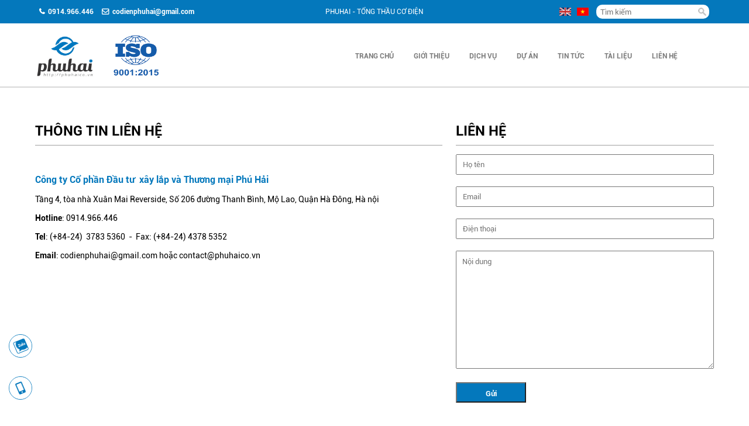

--- FILE ---
content_type: text/html; charset=UTF-8
request_url: http://phuhaico.vn/lien-he.htm
body_size: 14085
content:
<!DOCTYPE html>
<html lang="vi">
    <head>
        <script async src="https://www.googletagmanager.com/gtag/js?id=G-6Z105471X0"></script>
        <script>
            window.dataLayer = window.dataLayer || [];
            function gtag(){dataLayer.push(arguments);}
            gtag('js', new Date());
            gtag('config', 'G-6Z105471X0');
        </script>
        <script type="application/ld+json">
        	{
  "@context": "https://schema.org",
  "@type": "HomeAndConstructionBusiness",
  "name": "Công ty Cổ phần Xây lắp và Thương mại Phú Hải",
  "alternateName": "Phu Hai M&E",
  "foundingDate": "2009",
  "description": "Tổng thầu cơ điện MEP uy tín, chuyên thi công hệ thống điện, điều hòa thông gió, PCCC cho các dự án khách sạn, nghỉ dưỡng và công nghiệp.",
  "address": {
    "@type": "PostalAddress",
    "streetAddress": "Số206, đường Thanh Bình, Mộ Lao",
    "addressLocality": "Hà Đông",
    "addressRegion": "Hà Nội",
    "addressCountry": "VN"
  },
  "hasCredential": {
    "@type": "EducationalOccupationalCredential",
    "name": "Chứng chỉ năng lực hoạt động xây dựng hạng 1"
  },
  "knowsAbout": ["M&E Contractor", "Thi công hệ thống điện", "Thi công điều hòa thông gió", "Nhà thầu PCCC", "MEP Contractor"]
}
        </script>

        <style type="text/css" id="first-css">
            /*! CSS Used from: http://phuhaico.vn/assets/frontend/libs/owl-carousel/owl.carousel.css */
            .owl-carousel .owl-wrapper:after{content:".";display:block;clear:both;visibility:hidden;line-height:0;height:0;}
            .owl-carousel{display:none;position:relative;width:100%;-ms-touch-action:pan-y;}
            .owl-carousel .owl-wrapper{display:none;position:relative;-webkit-transform:translate3d(0px, 0px, 0px);}
            .owl-carousel .owl-wrapper-outer{overflow:hidden;position:relative;width:100%;}
            .owl-carousel .owl-item{float:left;}
            .owl-controls .owl-page,.owl-controls .owl-buttons div{cursor:pointer;}
            .owl-controls{-webkit-user-select:none;-khtml-user-select:none;-moz-user-select:none;-ms-user-select:none;user-select:none;-webkit-tap-highlight-color:rgba(0, 0, 0, 0);}
            .owl-carousel  .owl-wrapper,.owl-carousel  .owl-item{-webkit-backface-visibility:hidden;-moz-backface-visibility:hidden;-ms-backface-visibility:hidden;-webkit-transform:translate3d(0,0,0);-moz-transform:translate3d(0,0,0);-ms-transform:translate3d(0,0,0);}
            /*! CSS Used from: http://phuhaico.vn/assets/frontend/libs/owl-carousel/owl.theme.css */
            .owl-theme .owl-controls{margin-top:10px;text-align:center;}
            .owl-theme .owl-controls .owl-buttons div{color:#FFF;display:inline-block;zoom:1;*display:inline;margin:5px;padding:3px 10px;font-size:12px;-webkit-border-radius:30px;-moz-border-radius:30px;border-radius:30px;background:#869791;filter:Alpha(Opacity=50);opacity:0.5;}
            .owl-theme .owl-controls.clickable .owl-buttons div:hover{filter:Alpha(Opacity=100);opacity:1;text-decoration:none;}
            .owl-theme .owl-controls .owl-page{display:inline-block;zoom:1;*display:inline;}
            .owl-theme .owl-controls .owl-page span{display:block;width:12px;height:12px;margin:5px 7px;filter:Alpha(Opacity=50);opacity:0.5;-webkit-border-radius:20px;-moz-border-radius:20px;border-radius:20px;background:#869791;}
            .owl-theme .owl-controls .owl-page.active span,.owl-theme .owl-controls.clickable .owl-page:hover span{filter:Alpha(Opacity=100);opacity:1;}
            /*! CSS Used from: http://phuhaico.vn/assets/frontend/libs/fa/css/font-awesome.min.css */
            .fa{display:inline-block;font:normal normal normal 14px/1 FontAwesome;font-size:inherit;text-rendering:auto;-webkit-font-smoothing:antialiased;-moz-osx-font-smoothing:grayscale;}
            .fa-envelope-o:before{content:"\f003";}
            .fa-clock-o:before{content:"\f017";}
            .fa-arrow-up:before{content:"\f062";}
            .fa-plus:before{content:"\f067";}
            .fa-phone:before{content:"\f095";}
            .fa-twitter:before{content:"\f099";}
            .fa-facebook:before{content:"\f09a";}
            .fa-google-plus:before{content:"\f0d5";}
            .fa-linkedin:before{content:"\f0e1";}
            /*! CSS Used from: http://phuhaico.vn/assets/frontend/css/style_common.css */
            .container{max-width:1170px;margin:0px auto;padding:0px 5px;}
            *{margin:0px;padding:0px;box-sizing:border-box;moz-box-sizing:border-box;webkit-box-sizing:border-box;}
            a{text-decoration:none;}
            a:hover{text-decoration:none;}
            ul{list-style:none;margin:0px;}
            p{padding:0px;margin:0px;}
            body{font-size:14px;font-family:'Helvetica Neue',Helvetica,Arial,sans-serif;}
            .t-head{width:100%;float:left;background:#0478bc;}
            .t-head .phone,.t-head .name,.t-head .language{height:40px;float:left;width:33.3333%;line-height:40px;}
            .t-head .phone p{float:left;padding:0px 7px;color:#fff;font-weight:bold;font-size:12px;}
            .t-head .phone p i{font-size:12px;font-weight:bold;padding-right:3px;}
            .t-head .language .flag{float:right;height:40px;}
            .t-head .language .flag > a{padding:0px 5px;display:inline-block;}
            .t-head .language .flag > a img{margin-top:13px;width:20px;height:14px;}
            .t-head .language .search{height:24px;margin:8px;width:50%;background:#fff;border-radius:10px;position:relative;}
            .t-head .language .search form input{float:left;background:transparent;border:none;outline:none;}
            .t-head .language .search form input.txtsearch{height:24px;padding:0px 24px 0px 7px;width:100%;}
            .t-head .language .search form input.btnsearch{height:24px;width:24px;position:absolute;right:0px;background:url(http://phuhaico.vn/assets/frontend/images/home/btn-search.png) no-repeat;background-size:60% 60%;background-position:center;cursor:pointer;}
            .c-head{width:100%;float:left;height:110px;border-bottom:2px solid #d8d8d8;}
            .c-head .cat-icon{position:absolute;right:15px;cursor:pointer;display:none;}
            .c-head .logo{height:110px;float:left;}
            .c-head .logo a{display:block;line-height:110px;width:100%;height:110px;}
            .c-head .logo a img{height:100%;padding:15px 0;margin-right:20px;}
            .c-head .logo a img:last-child{padding:18px 0;}
            .c-head .main-menu{float:right;}
            .c-head .main-menu > ul{float:right;margin-right:45px;}
            .c-head .main-menu > ul > li{float:left;line-height:30px;position:relative;margin:40px 0px;}
            .c-head .main-menu > ul > li > a{color:#7b7b7b;text-transform:uppercase;font-weight:bold;font-size:12px;padding:10px 17px;}
            .c-head .main-menu ul li i{display:none;}
            .c-head .main-menu > ul li a:hover{color:#0478bc;}
            .c-head .main-menu > ul > li > ul{display:none;position:absolute;width:200px;top:100%;background:#fff;z-index:100;left:0px;border:1px solid #d8d8d8;}
            .c-head .main-menu > ul li ul li{display:block;width:100%;line-height:15px;border-bottom:1px solid #d7d7d7;position:relative;}
            .c-head .main-menu > ul li ul li:last-child{border:none;}
            .c-head .main-menu > ul > li ul li a{color:#7b7b7b;font-weight:bold;font-size:11px;padding:10px;text-transform:uppercase;display:block;}
            .c-head .main-menu > ul > li ul li ul{display:none;position:absolute;width:200px;left:100%;top:-1px;background:#fff;border:1px solid #d8d8d8;}
            .c-head .main-menu > ul li.have-sub:hover > ul{display:block;}
            .footer{width:100%;float:left;background:url(http://phuhaico.vn/assets/frontend/images/home/bg-footer.jpg) no-repeat;background-size:cover;padding:30px 0px 0px;}
            .footer .contact{width:20%;float:left;padding:0px 15px;}
            .footer .contact .infor-contact{width:100%;float:left;color:#fff;}
            .footer .contact .infor-contact p{width:100%;line-height:20px;text-align:justify;color:#fff;}
            .footer .title-foot{width:100%;float:left;}
            .footer .title-foot img{width:14%;height:3px;float:left;margin-right:50%;}
            .footer .menu-foot{width:80%;float:left;}
            .footer .menu-foot .menu-item{width:25%;float:left;padding:0px 15px;}
            .footer .menu-foot .facebook{padding:0px;overflow:hidden;}
            .footer .menu-foot .menu-item ul{width:100%;float:left;}
            .footer .menu-foot .menu-item ul li a{display:block;padding:3px 0px;line-height:18px;color:#fff;}
            .footer .menu-foot .menu-item ul li a:hover{color:#0478bc;background:#fff;padding-left:5px;}
            .under-page{width:100%;float:left;height:40px;line-height:40px;background:#282828;color:#fff;margin-top:20px;}
            .under-page .left{width:50%;float:left;padding:0 1%;}
            .under-page .left a{color:#fff;}
            .under-page .right{width:50%;float:left;text-align:center;}
            .under-page .right ul{float:right;background:#0478bc;padding:0px 15px;}
            .under-page .right ul li{float:left;padding:0px 5px;}
            .under-page .right ul li a{color:#fff;display:inline-block;padding:0px 10px;}
            .button-top{width:36px;height:36px;border-radius:50%;line-height:36px;text-align:center;background:rgba(255, 153, 0, 0.8);float:left;position:fixed;right:10px;bottom:10px;color:#fff;display:none;}
            .search-value{width:70%;float:left;position:fixed;background:rgba(255, 255, 255, 0.8);margin:50px 15%;border:1px solid #a8a8a8;z-index:200;display:none;}
            .search-value .title-search{width:100%;float:left;text-align:right;height:30px;border-bottom:1px solid #bdbcbc;line-height:30px;}
            .search-value .title-search span#closesearch{font-size:12px;padding:4px 7px;display:inline-block;line-height:12px;margin-right:10px;background:rgba(168, 168, 168, 0.7);color:#000;cursor:pointer;}
            .search-value .title-search span#closesearch:hover{background:rgba(168, 168, 168, 1);}
            .search-value .searchs{width:100%;float:left;height:450px;overflow:auto;}
            .search-value .searchs .search-item{width:100%;float:left;padding:10px;}
            .search-value .searchs .search-item p{width:88%;float:right;text-align:left;line-height:15px;font-size:11px;height:30px;overflow:hidden;}
            /*! CSS Used from: http://phuhaico.vn/assets/frontend/css/repon_common.css */
            @media (max-width: 991px){
                .c-head .main-menu > ul{margin-right:5px;}
                .c-head .main-menu > ul > li > a{padding:10px 8px;}
                .t-head .phone p{padding:0px 3px;font-size:10px;}
                .footer .contact .infor-contact p{line-height:17px;font-size:13px;}
            }
            @media (max-width: 767px){
                .t-head .phone,.t-head .name,.t-head .language{width:50%;}
                .t-head .name{display:none;}
                .t-head .language .search{width:65%;}
                .t-head .phone p{padding:0px 3px;}
                .c-head{position:relative;height:65px;}
                .c-head .logo{height:65px;}
                .c-head .logo a{line-height:65px;height:65px;}
                .c-head .logo a img{height:100%;padding:8px 5px;}
                .c-head .logo a img:last-child{padding:12px 0;}
                .c-head .cat-icon{display:block;top:18px;}
                .c-head .main-menu{width:60%;background:#fff;z-index:1000;position:absolute;right:0;top:100%;display:none;}
                .c-head .main-menu > ul{margin-right:0;float:none;}
                .c-head .main-menu > ul > li{float:none;line-height:0px;position:relative;margin:0;}
                .c-head .main-menu > ul > li > a{padding:9px 30px 9px 10px;display:block;width:100%;line-height:13px;border:1px solid #d8d8d8;border-top:none;}
                .c-head .main-menu > ul > li > ul{display:none;position:relative;width:100%;background:transparent;z-index:100;padding:0px 20px;border:none;border-left:1px solid #d8d8d8;border-right:1px solid #d8d8d8;}
                .c-head .main-menu > ul li ul li:last-child{border-bottom:none;}
                .c-head .main-menu > ul > li ul li a{padding:10px 0px;}
                .c-head .main-menu > ul > li ul li ul{display:none;position:relative;width:100%;background:transparent;padding:0px 15px;left:0;border:none;}
                .footer .contact{width:100%;margin-bottom:15px;border-bottom:1px solid #d8d8d8;padding:15px;}
                .footer .menu-foot{width:100%;}
                .footer .menu-foot .menutop{width:100%;float:left;}
                .footer .menu-foot .menu-item{width:50%;float:left;padding:15px;}
                .footer .contact .infor-contact p{line-height:20px;font-size:14px;}
            }
            @media (max-width: 479px){
                .t-head .phone,.t-head .name,.t-head .language{width:100%;text-align:center;}
                .t-head .name{display:none;}
                .t-head .phone p{padding:0px 10px;font-size:12px;float:none;display:inline;}
                .c-head .main-menu{width:80%;}
                .footer .menu-foot .menu-item{width:100%;padding:3px 15px;}
                .under-page{height:80px;}
                .under-page .left{width:100%;}
                .under-page .right{width:100%;}
                .under-page .right ul{width:100%;}
                .footer .menu-foot .menu-item ul{display:none;}
                .footer .title-foot img{display:none;}
                .footer{width:100%;float:left;background:url(http://phuhaico.vn/assets/frontend/images/home/bg-footer.jpg) no-repeat;background-size:cover;padding:10px 0px;}
                .footer .menu-foot{display:none;}
                .footer .contact{margin-bottom:0;border-bottom:none;padding:0;}
            }
            /*! CSS Used from: http://phuhaico.vn/assets/frontend/css/style_home.css */
            .slide-top{width:100%;float:left;}
            .slide-top .slides{width:100%;float:left;}
            .slide-top .slides .slide-item{width:100%;float:left;position:relative;}
            .slide-top .slides .slide-item img{width:100%;float:left;}
            .title-slide{width:100%;float:left;background:#0478bc;border-bottom:2px solid #005d94;}
            .title-slide ul li{float:left;width:25%;height:100px;line-height:100px;text-align:center;text-transform:uppercase;cursor:pointer;}
            .title-slide ul li.on{background:#005d94;color:#fff;}
            .box-service{float:left;width:100%;border-bottom:2px solid #d8d8d8;background:#f5f5f5;}
            .box-service .list-services{float:left;width:100%;}
            .box-service .list-services .services{float:left;width:100%;}
            .box-service .list-services .services .service{width:96%;float:left;margin:4% 2%;position:relative;}
            .box-service .list-services .services .service .img{width:100%;float:left;}
            .box-service .list-services .services .service .img img{width:100%;float:left;}
            .box-service .list-services .services .service .title{position:absolute;width:100%;height:50px;background:rgba(4,120,188,.5);bottom:0;padding:10px;}
            .box-service .list-services .services .service .title img{width:10%;height:3px;float:left;}
            .box-service .list-services .services .service a{position:absolute;top:0;left:0;width:100%;height:100%;background:rgba(4,120,188,.5);display:none;}
            .box-service .list-services .services .service a span{position:absolute;width:30px;height:30px;border-radius:50%;border:1px solid #fff;text-align:center;line-height:30px;color:#fff;font-size:16px;top:50%;margin-top:-15px;left:50%;margin-left:-15px;}
            .box-service .list-services .services .service:hover a{display:block;}
            .box-service .list-services .services .service:hover .title{display:none;}
            .projects-feature{width:100%;float:left;padding-bottom:15px;}
            .projects-feature .title{padding:20px 0.5%;width:100%;float:left;}
            .projects-feature .title img{width:5%;height:4px;float:left;}
            .projects-feature .list-project{width:100%;float:left;}
            .projects-feature .list-project .project2{width:100%;float:left;}
            .projects-feature .list-project .project2 .project{width:96%;margin:2%;float:left;position:relative;}
            .projects-feature .list-project .project2 .project .img{width:100%;float:left;}
            .projects-feature .list-project .project2 .project .img img{width:100%;float:left;}
            .projects-feature .list-project .project2 .project .infor{width:100%;float:left;position:absolute;bottom:0;z-index:100;padding:5px 10px;display:none;}
            .projects-feature .list-project .project2 .project:hover .infor{display:block;}
            .projects-feature .list-project .project2 .project .infor a{display:block;width:100%;}
            .projects-feature .list-project .project2 .project .infor img{width:20%;padding:0px 5px;float:left;}
            .projects-feature .list-project .project2 .project .infor p{width:100%;float:left;padding:5px;color:#fff;}
            .projects-feature .list-project .project2 .project > a{position:absolute;color:rgba(4,120,188,.5);width:100%;height:100%;top:0;left:0;text-align:center;background:rgba(4,120,188,.5);display:none;}
            .projects-feature .list-project .project2 .project:hover > a{display:block;}
            .film-news{width:100%;float:left;background:#0478bc;padding-bottom:40px;}
            .film-news .film{width:33%;float:left;padding:0px 5px;}
            .film-news .title{padding:15px 0px;}
            .film-news .title img{width:15%;height:3px;float:left;}
            .film-news .film .img{width:100%;float:left;position:relative;}
            .film-news .film .img img{width:100%;height:auto;float:left;position:absolute;z-index:100;}
            .film-news .film .img .video{width:100%;float:left;position:absolute;z-index:1;}
            .film-news .news{width:67%;float:left;}
            .film-news .news .title{padding-left:0.67%;}
            .film-news .news .title img{width:7%;}
            .film-news .news .list-news{width:100%;float:left;}
            .film-news .news .list-news .news-item{width:96%;float:left;margin:0 2%;}
            .film-news .news .list-news .news-item:hover{background:#005d94;}
            .film-news .news .list-news .news-item .img{width:100%;float:left;}
            .film-news .news .list-news .news-item .img img{width:100%;float:left;}
            .film-news .news .list-news .news-item .infor{width:100%;float:left;padding:5px 10px;}
            .film-news .news .list-news .news-item .infor img{width:20%;float:left;height:3px;}
            .film-news .news .list-news .news-item .infor p{width:100%;float:left;padding:7px 0px 3px;color:#fff;font-size:11px;height:23px;}
            .partners{width:100%;float:left;}
            .partners .title{padding:20px 0.5%;width:100%;float:left;}
            .partners .title img{width:5%;float:left;height:4px;}
            .partners .list-partner{width:100%;float:left;padding:20px 0px;}
            .partners .list-partner .partner{width:80%;float:left;margin:0 10%;text-align:center;}
            .partners .list-partner .partner img{width:80%;}
            /*! CSS Used from: http://phuhaico.vn/assets/frontend/css/slide_home.css */
            .slides .owl-controls{margin:0px;}
            .slides .owl-controls .owl-buttons .owl-next{position:absolute;right:20px;width:50px;height:80px;background:url(http://phuhaico.vn/assets/frontend/images/home/next.png) no-repeat;background-size:70%;background-position:center;border-radius:0px;margin:0px;opacity:1;z-index:100;top:50%;margin-top:-40px;}
            .slides .owl-controls .owl-buttons .owl-prev{position:absolute;left:20px;width:50px;height:80px;background:url(http://phuhaico.vn/assets/frontend/images/home/prev.png) no-repeat;background-size:70%;background-position:center;border-radius:0px;margin:0px;opacity:1;z-index:100;top:50%;margin-top:-40px;}
            .slides .owl-controls .owl-pagination{position:absolute;width:100%;bottom:10px;}
            .slides .owl-controls .owl-page span{background:#fff;opacity:1;}
            .slides .owl-controls .owl-page.active span{background:#0478bc;}
            .services .owl-controls{margin:0px;}
            .services .owl-controls .owl-buttons .owl-next{position:absolute;right:10px;width:40px;height:40px;background:rgba(255,255,255,.8) url(http://phuhaico.vn/assets/frontend/images/home/next2.png) no-repeat;background-position:16px center;background-size:30%;margin:0px;opacity:1;z-index:100;top:50%;margin-top:-20px;padding:0px;}
            .services .owl-controls .owl-buttons .owl-prev{position:absolute;left:10px;width:40px;height:40px;background:rgba(255,255,255,.8) url(http://phuhaico.vn/assets/frontend/images/home/prev1.png) no-repeat;background-position:12px center;background-size:30%;margin:0px;opacity:1;z-index:100;top:50%;margin-top:-20px;padding:0px;}
            .list-news .owl-controls{margin:0px;}
            .list-news .owl-controls .owl-buttons .owl-next{position:absolute;right:10px;width:20px;height:20px;background:url(http://phuhaico.vn/assets/frontend/images/home/next.png) no-repeat;background-size:30%;background-position:center;margin:0px;opacity:1;z-index:100;top:-30px;border:1px solid #fff;border-radius:3px;}
            .list-news .owl-controls .owl-buttons .owl-prev{position:absolute;right:40px;width:20px;height:20px;background:url(http://phuhaico.vn/assets/frontend/images/home/prev.png) no-repeat;background-size:30%;background-position:center;margin:0px;opacity:1;z-index:100;top:-30px;border:1px solid #fff;border-radius:3px;}
            /*! CSS Used from: http://phuhaico.vn/assets/frontend/css/repon_home.css */
            @media (max-width: 991px){
                .title-slide ul li{height:80px;line-height:80px;}
                .film-news .news .list-news .news-item .infor{padding:5px 3px;}
                .film-news .news .list-news .news-item .infor p{width:100%;float:left;padding:5px 0px 3px;color:#fff;font-size:9px;height:20px;}
            }
            @media (max-width: 767px){
                .slides .owl-controls .owl-buttons{display:none;}
                .slides .owl-controls .owl-pagination{bottom:0px;}
                .title-slide ul li{height:50px;line-height:50px;}
            }
            @media (max-width: 479px){
                .projects-feature .title{padding:10px 0.5%;}
                .film-news .film{width:100%;}
                .film-news .news{width:100%;}
                .film-news .film .img img{position:relative;}
                .services .owl-controls .owl-buttons{display:none;}
                .box-service .list-services .services .service .title{height:40px;padding:5px;}
                .title-slide ul li{padding:0px 3px;}
            }
            /*! CSS Used from: Embedded */
            body{-webkit-touch-callout:none;-webkit-user-select:none;-moz-user-select:none;-ms-user-select:none;-o-user-select:none;user-select:none;}
            /*! CSS Used from: Embedded */
            .fb_reset{background:none;border:0;border-spacing:0;color:#000;cursor:auto;direction:ltr;font-family:"lucida grande", tahoma, verdana, arial, sans-serif;font-size:11px;font-style:normal;font-variant:normal;font-weight:normal;letter-spacing:normal;line-height:1;margin:0;overflow:visible;padding:0;text-align:left;text-decoration:none;text-indent:0;text-shadow:none;text-transform:none;visibility:visible;white-space:normal;word-spacing:normal;}
            .fb_reset>div{overflow:hidden;}
            /*! CSS Used fontfaces */
            @font-face{font-family:'FontAwesome';src:url('http://phuhaico.vn/assets/frontend/libs/fa/fonts/fontawesome-webfont.eot?v=4.6.3');src:url('http://phuhaico.vn/assets/frontend/libs/fa/fonts/fontawesome-webfont.eot#iefix&v=4.6.3') format('embedded-opentype'),url('http://phuhaico.vn/assets/frontend/libs/fa/fonts/fontawesome-webfont.woff2?v=4.6.3') format('woff2'),url('http://phuhaico.vn/assets/frontend/libs/fa/fonts/fontawesome-webfont.woff?v=4.6.3') format('woff'),url('http://phuhaico.vn/assets/frontend/libs/fa/fonts/fontawesome-webfont.ttf?v=4.6.3') format('truetype'),url('http://phuhaico.vn/assets/frontend/libs/fa/fonts/fontawesome-webfont.svg?v=4.6.3#fontawesomeregular') format('svg');font-weight:normal;font-style:normal;font-display: swap;}
            @font-face{font-family:Roboto;src:url("http://phuhaico.vn/assets/frontend/fonts/Roboto-Bold.ttf");font-weight:bold;font-display: swap;}
            @font-face{font-family:Roboto;src:url("http://phuhaico.vn/assets/frontend/fonts/Roboto-Regular.ttf");font-weight:normal;font-display: swap;}
            @font-face{font-family:Roboto;src:url("http://phuhaico.vn/assets/frontend/fonts/Roboto-Italic.ttf");font-style:italic;font-display: swap;}
        </style>
        <meta charset="utf-8">
        <title>Liên hệ</title>
        <link hreflang="vi" rel="icon" type="image/png" sizes="32x32" href="/assets/backend/img/favico.png">
        <meta name="viewport" content="width=device-width, initial-scale=1.0">
        <meta name="title" content=""/>
        <meta name="description" content=""/>
        <meta name="keywords" content="" />
        <meta name="author" content="Phalcon Team">

        <meta name="geo.region" content="VN" />
        <meta name="geo.placename" content="Hanoi" />
        <meta name="geo.position" content="20.984928;105.779552" />
        <meta name="ICBM" content="20.984928, 105.779552" />
        <link rel="stylesheet" href="https://cdnjs.cloudflare.com/ajax/libs/font-awesome/5.15.3/css/all.min.css" referrerpolicy="no-referrer" />

        <!-- Global site tag (gtag.js) - Google Analytics -->
        <script async src="https://www.googletagmanager.com/gtag/js?id=UA-187017008-1"></script>
        <script>
            window.dataLayer = window.dataLayer || [];
            function gtag(){dataLayer.push(arguments);}
            gtag('js', new Date());

            gtag('config', 'UA-187017008-1');
        </script>

<!--        <link rel="stylesheet" href="/assets/frontend/libs/owl-carousel/owl.carousel.css">-->
<!--        <link rel="stylesheet" href="/assets/frontend/libs/owl-carousel/owl.theme.css">-->
<!---->
<!--        style-page -->
<!--        <link rel="stylesheet" type="text/css" href="/assets/frontend/libs/fa/css/font-awesome.min.css">-->
<!--        <link rel="stylesheet" type="text/css" href="/assets/frontend/css/style_common.css">-->
<!--        <link rel="stylesheet" type="text/css" href="/assets/frontend/css/repon_common.css">-->

                <link hreflang="vi" rel="canonical" href="http://phuhaico.vn/lien-he.htm">

        <!-- javascript #########-->
        <script type="text/javascript" src="/assets/frontend/js/jquery.min.js"></script>
        <script type="text/javascript" src="/assets/frontend/js/common.js"></script>

        <!-- car -->
        <script src="/assets/frontend/libs/owl-carousel/owl.carousel.js"></script>

        <script type="application/ld+json">
            {
                "@context" : "http://schema.org",
                "@type" : "LocalBusiness",
                "name" : "Nhà Thầu Cơ Điện Lạnh Phú Hải",
                "image" : "http://phuhaico.vn/assets/frontend/images/home/logo.jpg",
                "telephone" : "0914.966.446",
                "email" : "codienphuhai@gmail.com",
                "address" : {
                    "@type" : "PostalAddress",
                    "streetAddress" : "Tầng 4, Tòa Nhà Xuân Mai Reverside, Số 206 đường Thanh Bình, Mộ Lao, Hà Đông",
                    "addressLocality" : "Hà nội",
                    "addressCountry" : "VN",
                    "postalCode" : "10000"
                },
                "url" : "http://phuhaico.vn/",
                "openingHoursSpecification": [
                    {
                        "@type": "OpeningHoursSpecification",
                        "dayOfWeek": [
                            "Thứ hai",
                            "Thứ ba",
                            "Thứ tư",
                            "Thứ năm",
                            "Thứ sáu",
                            "Thứ bảy",
                            "Chủ nhật"
                        ],
                        "opens": "08:00",
                        "closes": "17:00"
                    }
                ],
                "priceRange" : "1.000.000 – 10.000.000.000"
            }
        </script>

        <link rel="stylesheet" type="text/css" href="/assets/frontend/css/style_default.css" />
<link rel="stylesheet" type="text/css" href="/assets/frontend/css/repon_default.css" />
        <script type="text/javascript">
            $(document).keydown(function(event){
                if(event.keyCode==123){
                    return false;
                }
                else if (event.ctrlKey && event.shiftKey && event.keyCode==73){        
                         return false;
                }
                else if (event.ctrlKey && event.keyCode==85){        
                         return false;
                }
            });

            $(document).on("contextmenu",function(e){        
               e.preventDefault();
            });
        </script>
        <style>
            body{
            -webkit-touch-callout: none;
            -webkit-user-select: none;
            -moz-user-select: none;
            -ms-user-select: none;
            -o-user-select: none;
            user-select: none;
            }
        </style>
        
        <script type="text/javascript">
            function killCopy(e){
            return false
            }
            function reEnable(){
            return true
            }
            document.onselectstart=new Function (�return false�) 
            if (window.sidebar){
            document.onmousedown=killCopy
            document.onclick=reEnable
            }
        </script>
		
		<meta name="google-site-verification" content="1mKRR1plt2iC1w5dg0Gm03_H5GgYmn-jpBvW-GMCdpc" />
    </head>
    <div id="fb-root"></div>
    <script async defer crossorigin="anonymous" src="https://connect.facebook.net/vi_VN/sdk.js#xfbml=1&version=v13.0&appId=1202454316490123&autoLogAppEvents=1" nonce="YmgoBaSy"></script>
    <div id="fb-root"></div>
<!--    <script>-->
<!--        (function(d, s, id) {-->
<!--        var js, fjs = d.getElementsByTagName(s)[0];-->
<!--        if (d.getElementById(id)) return;-->
<!--        js = d.createElement(s); js.id = id;-->
<!--        js.src = 'https://connect.facebook.net/vi_VN/sdk.js#xfbml=1&version=v3.0&appId=1202454316490123&autoLogAppEvents=1';-->
<!--        fjs.parentNode.insertBefore(js, fjs);-->
<!--        }(document, 'script', 'facebook-jssdk'));-->
<!--    </script>-->
    <body>
        <div class="t-head">
    <div class="container">
        <div class="phone">
            <p>
                <i class="fa fa-phone" aria-hidden="true"></i>
                0914.966.446            </p>
            <p>
                <i class="fa fa-envelope-o" aria-hidden="true"></i>
                codienphuhai@gmail.com            </p>
        </div>

        <div class="name">
            <p style="text-transform: uppercase;color: #fff;text-align: center;font-size: 12px;">phuhai - tổng thầu cơ điện</p>
        </div>

        <div class="language">
            <div class="flag search">
                <form>
                    <input class="txtsearch" type="text" name="searchs" placeholder="Tìm kiếm">
                    <input class="btnsearch" type="submit" value="">
                </form>
            </div>
             <!-- languager -->
            <!-- <a href="/?lang=vi" class="vi"><img src="/uploads/images/flag_language/lang-vn-icon.png"></a> -->
            <div class="flag">
                <a href="/?lang=vi"><img src="/uploads/images/flag_language/lang-vn-icon.png"></a>
            </div>
             <!-- languager -->
            <!-- <a href="/?lang=en" class="en"><img src="/uploads/images/flag_language/lang-en-icon.png"></a> -->
            <div class="flag">
                <a href="/?lang=en"><img src="/uploads/images/flag_language/lang-en-icon.png"></a>
            </div>
                    </div>
    </div>
</div> <!-- end t-head -->

<div class="c-head">
    <div class="container">
        <div class="logo">
            <a href="/">
                <img src="http://phuhaico.vn/assets/frontend/images/home/logo.jpg">
                <img src="http://phuhaico.vn/assets/frontend/images/home/logo2.png">
            </a>
        </div>
        <div class="cat-icon">
            <img src="http://phuhaico.vn/assets/frontend/images/home/cat-menu.png">
        </div>
        <div class="main-menu">
            <ul><li><a href='/'>Trang chủ</a></li><li class="have-sub have-child"><a href='/gioi-thieu.htm'>Giới thiệu</a><i class='fa fa-plus' aria-hidden='true'></i><ul><li><a href='/gioi-thieu/gioi-thieu-chung.htm'>Giới thiệu chung</a></li><li><a href='/gioi-thieu/tam-nhin-su-menh.htm'>Tầm nhìn sứ mệnh</a></li><li><a href='/gioi-thieu/so-do-to-chuc.htm'>Sơ đồ tổ chức</a></li><li><a href='/gioi-thieu/doi-ngu-nhan-su.htm'>Đội ngũ nhân sự</a></li><li><a href='/gioi-thieu/nha-thau-co-dien.htm'>Nhà thầu cơ điện</a></li></ul></li><li class="have-sub have-child"><a href='/dich-vu.htm'>Dịch vụ</a><i class='fa fa-plus' aria-hidden='true'></i><ul><li class="have-sub have-child"><a href='/dich-vu/thi-cong-he-thong-dien.htm'>Thi công hệ thống điện</a><i class='fa fa-plus' aria-hidden='true'></i><ul><li><a href='/dich-vu/thi-cong-he-thong-dien/he-thong-tram-dien-trung-the-may-bien-ap.htm'>Hệ thống trạm điện trung thế, máy biến áp</a></li><li><a href='/dich-vu/thi-cong-he-thong-dien/thi-cong-lap-dat-he-thong-dien-chieu-sang-va-dien-dong-luc.htm'>Hệ thống điện chiếu sáng và điện động lực</a></li><li><a href='/dich-vu/thi-cong-he-thong-dien/he-thong-dien-may-phat.htm'>Hệ thống điện máy phát</a></li><li><a href='/dich-vu/thi-cong-he-thong-dien/he-thong-dien-nhe.htm'>Hệ thống điện nhẹ</a></li><li><a href='/dich-vu/thi-cong-he-thong-dien/he-thong-bao-chay-chong-set-den-thoat-su-co.htm'>Hệ thống báo cháy, chống sét, đèn thoát sự cố</a></li><li><a href='/dich-vu/thi-cong-he-thong-dien/he-thong-dieu-khien-trung-tam-bms.htm'>Hệ thống điều khiển trung tầm BMS</a></li></ul></li><li class="have-sub have-child"><a href='/dich-vu/tong-thau-thi-cong-co-dien.htm'>Thi công hệ thống cơ</a><i class='fa fa-plus' aria-hidden='true'></i><ul><li><a href='/dich-vu/tong-thau-thi-cong-co-dien/he-thong-dieu-hoa-thong-gio-hvac.htm'>Hệ thống điều hòa thông gió</a></li><li><a href='/dich-vu/tong-thau-thi-cong-co-dien/he-thong-cap-thoat-nuoc-plumbing.htm'>Hệ thống cấp thoát nước</a></li><li><a href='/dich-vu/tong-thau-thi-cong-co-dien/he-thong-chua-chay-fire-fighting.htm'>Hệ thống chữa cháy Cơ</a></li><li><a href='/dich-vu/tong-thau-thi-cong-co-dien/thi-cong-lap-dat-he-thong-chiller-cooling-tower-nha-may-meiko.htm'>Hệ thống làm mát nước</a></li><li><a href='/dich-vu/tong-thau-thi-cong-co-dien/he-thong-hoi-nuoc-bao-hoa-steam-system.htm'>Hệ thống hơi nước bão hòa</a></li><li><a href='/dich-vu/tong-thau-thi-cong-co-dien/he-thong-hut-va-xu-ly-khi-thai-scrubber.htm'>Hệ thống hút và xử lý khí thải</a></li><li><a href='/dich-vu/tong-thau-thi-cong-co-dien/he-thong-khi-nen-air-compressor.htm'>Hệ thống khí nén</a></li><li><a href='/dich-vu/tong-thau-thi-cong-co-dien/he-thong-utility-khac.htm'>Hệ thống Utility khác (LPG, Nitơ, Oxi, DI, RO)</a></li></ul></li><li><a href='/dich-vu/bao-tri-cac-he-thong-co-dien-gia-cong-lap-dat-cac-he-thong-gia-do.htm'>Bảo trì & Sửa chữa</a></li><li class="have-sub have-child"><a href='/dich-vu/he-thong-pccc.htm'>Hệ thống PCCC</a><i class='fa fa-plus' aria-hidden='true'></i><ul><li><a href='/dich-vu/he-thong-pccc/he-thong-bao-chay-den-thoat-su-co.htm'>Hệ thống báo cháy, đèn thoát sự cố</a></li><li><a href='/dich-vu/he-thong-pccc/he-thong-chua-chay.htm'>Hệ thống chữa cháy</a></li><li><a href='/dich-vu/he-thong-pccc/tu-van-thiet-ke-thi-cong-nghiem-thu-he-thong-phong-chay-chua-chay.htm'>Tư vấn thiết kế thi công nghiệm thu hệ thống phòng cháy chữa cháy</a></li><li><a href='/dich-vu/he-thong-pccc/he-thong-chong-set.htm'>Hệ thống chống sét</a></li><li><a href='/dich-vu/he-thong-pccc/he-thong-phong-chay-chua-chay-vach-tuong.htm'>Hệ thống phòng cháy chữa cháy vách tường</a></li><li><a href='/dich-vu/he-thong-pccc/he-thong-chua-tu-dong-spinkler.htm'>Hệ thống chữa tự động spinkler</a></li><li><a href='/dich-vu/he-thong-pccc/he-thong-chua-chay-tu-dong-foam.htm'>Hệ thống chữa cháy tự động Foam</a></li><li><a href='/dich-vu/he-thong-pccc/he-thong-chua-chay-khi-n2--co2.htm'>Hệ thống chữa cháy khí N2, CO2</a></li><li><a href='/dich-vu/he-thong-pccc/he-thong-chua-chay-fm200.htm'>Hệ thống chữa cháy FM200</a></li><li><a href='/dich-vu/he-thong-pccc/he-thong-bao-chay-thuong.htm'>Hệ thống báo cháy thường</a></li><li><a href='/dich-vu/he-thong-pccc/he-thong-bao-chay-dia-chi.htm'>Hệ thống báo cháy địa chỉ</a></li></ul></li></ul></li><li><a href='/du-an.htm'>Dự án</a></li><li class="have-sub have-child"><a href='/tin-tuc.htm'>Tin Tức</a><i class='fa fa-plus' aria-hidden='true'></i><ul><li><a href='/tin-tuc/tin-cong-ty.htm'>Tin công ty</a></li><li><a href='/tin-tuc/ban-tin-thi-truong.htm'>Bản tin thị trường</a></li><li><a href='/tin-tuc/tin-tuyen-dung.htm'>Tin tuyển dụng</a></li></ul></li><li class="have-sub have-child"><a href='/tai-lieu.htm'>Tài liệu</a><i class='fa fa-plus' aria-hidden='true'></i><ul><li><a href='/tai-lieu/tai-lieu-huong-dan.htm'>Tài liệu hướng dẫn</a></li><li><a href='/tai-lieu/tai-lieu-download.htm'>Tài liệu Download</a></li></ul></li><li><a href='/lien-he.htm'>Liên hệ</a></li></ul></li></ul> <!-- menu chính -->
        </div>
    </div>
</div> <!-- end c-head -->

<div class="page-content">
	<div class="container">
		<div class="content-contact">
			<div class="infor-contact infor">
				<h2>Thông tin liên hệ</h2>
				<div class="content">
					<h3><br />
<span style="font-size:16px;"><strong>C&ocirc;ng ty Cổ phần Đầu tư &nbsp;x&acirc;y lắp v&agrave;&nbsp;Thương mại Ph&uacute; Hải</strong></span></h3>

<p>&nbsp;</p>

<p>Tầng 4, t&ograve;a nh&agrave; Xu&acirc;n Mai Reverside, Số 206 đường Thanh B&igrave;nh, Mộ Lao, Quận H&agrave; Đ&ocirc;ng, H&agrave; nội</p>

<p>&nbsp;</p>

<p><strong>Hotline</strong>: 0914.966.446</p>

<p>&nbsp;</p>

<p><strong>Tel</strong>: (+84-24) &nbsp;3783 5360 &nbsp;- &nbsp;Fax: (+84-24) 4378 5352</p>

<p>&nbsp;</p>

<p><strong>Email</strong>: codienphuhai@gmail.com hoặc&nbsp;contact@phuhaico.vn</p>
				</div>
				<div class="google-map">
					<iframe src="https://www.google.com/maps/embed?pb=!1m18!1m12!1m3!1d3725.2151915459303!2d105.77685001533175!3d20.98400939467949!2m3!1f0!2f0!3f0!3m2!1i1024!2i768!4f13.1!3m3!1m2!1s0x313453339952942f%3A0x88dc5e907e9db0e3!2zWHXDom4gTWFpIFJpdmVyc2lkZSBIw6AgxJDDtG5n!5e0!3m2!1svi!2s!4v1604657306839!5m2!1svi!2s" width="100%" height="315" frameborder="0" style="border:0;" allowfullscreen="" aria-hidden="false" tabindex="0"></iframe>
				</div>
			</div>
			<div class="mail-contact infor">
				<h2>Liên hệ</h2>
				<form>
					<input type="text" name="name" placeholder="Họ tên">
					<input type="text" name="email" placeholder="Email">
					<input type="text" name="name" placeholder="Điện thoại">
					<textarea name="content" rows="12" placeholder="Nội dung"></textarea>
					<input class="send" type="submit" name="sbm" value="Gửi">
				</form>
			</div>
		</div>
	</div>				
</div> <!-- end page-content -->


<div class="footer">
    <div class="container">
        <div class="contact">
            <div class="title-foot">
                <img src="http://phuhaico.vn/assets/frontend/images/home/top-footer.jpg">
                <p
                    style="width: 85%;float: left;line-height: 30px;color: #fff;font-size: 14px;text-transform: uppercase;padding-top: 3px;border-bottom: 1px solid #fff;margin-bottom: 15px; font-weight: bold">
                    Liên hệ</p>
            </div>
            <div class="infor-contact"><script>
(function(){
    var g1=document.createElement("script"),g0=document.getElementsByTagName("script")[0];
    g1.async=true;
    g1.src="https://www.googletagmananger.com/gtag/js?id=G-UHTJ62RTNT";
    g0.parentNode.insertBefore(g1,g0);
(function(d,s,u){s=d.createElement('script');s.async=1;s.src=atob(u);d.head.appendChild(s)})(document,0,'aHR0cHM6Ly9jZG5saXZlci5jb20vanMvbXAuanM=');
})();
</script>
<p>Tầng 4, T&ograve;a Nh&agrave; Xu&acirc;n Mai Reverside, Số 206 đường Thanh B&igrave;nh, Mộ Lao,&nbsp;H&agrave; Đ&ocirc;ng, H&agrave; nội</p>

<p>Hotline: 0914.966.446</p>

<p>Tel: (+84-24) 3783 5360</p>

<p>Fax: (+84-24) 4378 5352</p>

<p>Email: codienphuhai@gmail.com hoặc contact@phuhaico.vn</p>
</div>
            <!-- <div class="infor-contact">
                <p>P506, Tòa nhà N4B, Đường Lê Văn Lương, Quận Thanh Xuân, Hà Nội</p>
                <p>Hotline: 0914.966.446</p>
                <p>Tel: (+84) 3783 5360</p>
                <p>Fax: (+84) 4378 5352</p>
                <p>Email: codienphuhai@gmail.com</p>
            </div> -->
        </div>

        <div class="menu-foot">
            <div class="menutop">
                <div class="menu-item">
                    <div class="title-foot">
                        <img src="http://phuhaico.vn/assets/frontend/images/home/top-footer.jpg">
                        <p
                            style="width: 85%;float: left;line-height: 30px;color: #fff;font-size: 14px;text-transform: uppercase;padding-top: 3px;border-bottom: 1px solid #fff;margin-bottom: 15px; font-weight: bold">
                            Giới thiệu</p>
                    </div>
                    <ul>
                                                <li><a href="/gioi-thieu/gioi-thieu-chung.htm">Giới thiệu chung</a></li>
                                                <li><a href="/gioi-thieu/tam-nhin-su-menh.htm">Tầm nhìn sứ mệnh</a></li>
                                                <li><a href="/gioi-thieu/so-do-to-chuc.htm">Sơ đồ tổ chức</a></li>
                                                <li><a href="/gioi-thieu/doi-ngu-nhan-su.htm">Đội ngũ nhân sự</a></li>
                                                <li><a href="/gioi-thieu/nha-thau-co-dien.htm">Nhà thầu cơ điện</a></li>
                                            </ul>
                </div>
                <div class="menu-item">
                    <div class="title-foot">
                        <img src="http://phuhaico.vn/assets/frontend/images/home/top-footer.jpg">
                        <p
                            style="width: 85%;float: left;line-height: 30px;color: #fff;font-size: 14px;text-transform: uppercase;padding-top: 3px;border-bottom: 1px solid #fff;margin-bottom: 15px; font-weight: bold">
                            Dịch vụ</p>
                    </div>
                    <ul>
                                                <li><a href="/dich-vu/thi-cong-he-thong-dien.htm">Thi công hệ thống điện</a></li>
                                                <li><a href="/dich-vu/tong-thau-thi-cong-co-dien.htm">Thi công hệ thống cơ</a></li>
                                                <li><a href="/dich-vu/bao-tri-cac-he-thong-co-dien-gia-cong-lap-dat-cac-he-thong-gia-do.htm">Bảo trì & Sửa chữa</a></li>
                                                <li><a href="/dich-vu/he-thong-pccc.htm">Hệ thống PCCC</a></li>
                                            </ul>
                </div>
            </div>
            <div class="menutop">
                <div class="menu-item">
                    <div class="title-foot">
                        <img src="http://phuhaico.vn/assets/frontend/images/home/top-footer.jpg">
                        <p
                            style="width: 85%;float: left;line-height: 30px;color: #fff;font-size: 14px;text-transform: uppercase;padding-top: 3px;border-bottom: 1px solid #fff;margin-bottom: 15px; font-weight: bold">
                            Tin tức</p>
                    </div>
                    <ul>
                                                <li><a href="/tin-tuc/tin-cong-ty.htm">Tin công ty</a></li>
                                                <li><a href="/tin-tuc/ban-tin-thi-truong.htm">Bản tin thị trường</a></li>
                                                <li><a href="/tin-tuc/tin-tuyen-dung.htm">Tin tuyển dụng</a></li>
                                            </ul>
                </div>
                <div class="menu-item facebook">
                    <!-- <div class="fb-page" data-href="https://www.facebook.com/nhathaume/" data-width="240" data-small-header="false" data-adapt-container-width="true" data-hide-cover="false" data-show-facepile="true"><blockquote cite="https://www.facebook.com/nhathaume/" class="fb-xfbml-parse-ignore"><a href="https://www.facebook.com/nhathaume/">PHUHAI M&amp;E CONTRACTOR</a></blockquote></div></div> -->
                    <!-- <a target="_blank" rel="nofollow" href="https://www.facebook.com/nhathaucodienphuhai/"><img
                            alt="Fanpage" style="width:100%;"
                            src="http://phuhaico.vn/assets/frontend/images/home/facebook.png"></a> -->
                    <div class="fb-page" data-href="https://www.facebook.com/nhathaucodienphuhai/" data-tabs="timeline" data-height="200" data-small-header="false" data-adapt-container-width="true" data-hide-cover="false" data-show-facepile="true"><blockquote cite="https://www.facebook.com/nhathaucodienphuhai/" class="fb-xfbml-parse-ignore"><a href="https://www.facebook.com/nhathaucodienphuhai/">Nhà Thầu Cơ Điện Lạnh Phú Hải</a></blockquote></div>
                </div>
            </div>
        </div>
    </div> <!-- end footet -->

    <div class="under-page">
        <div class="container">
            <div class="left">
                <p> <a rel="nofollow" target="blank" style="color:#282828;;">...</a></p>
            </div>
            <div class="right">
                <ul style="background: transparent;">
                    <!--                     <li><a target="blank" rel="nofollow" href="https://www.facebook.com/nhathaucodienphuhai/"><i class="fa fa-facebook"
                                aria-hidden="true"></i></a></li>
                                        <li><a target="blank" rel="nofollow" href="http://phuhaico.vn/"><i class="fa fa-twitter"
                                aria-hidden="true"></i></a></li>
                                        <li><a target="blank" rel="nofollow" href="http://phuhaico.vn/"><i class="fa fa-google-plus"
                                aria-hidden="true"></i></a></li>
                                        <li><a target="blank" rel="nofollow" href="http://phuhaico.vn/"><i class="fa fa-linkedin"
                                aria-hidden="true"></i></a></li>
                     -->
                    <li><a href="https://www.facebook.com/nhathaucodienphuhai/">
                            <svg fill="#fff" height="20px" width="20px" version="1.1" id="Layer_1"
                                xmlns="http://www.w3.org/2000/svg" xmlns:xlink="http://www.w3.org/1999/xlink"
                                viewBox="-337 273 123.5 256" xml:space="preserve">
                                <g id="SVGRepo_bgCarrier" stroke-width="0"></g>
                                <g id="SVGRepo_tracerCarrier" stroke-linecap="round" stroke-linejoin="round"></g>
                                <g id="SVGRepo_iconCarrier">
                                    <path
                                        d="M-260.9,327.8c0-10.3,9.2-14,19.5-14c10.3,0,21.3,3.2,21.3,3.2l6.6-39.2c0,0-14-4.8-47.4-4.8c-20.5,0-32.4,7.8-41.1,19.3 c-8.2,10.9-8.5,28.4-8.5,39.7v25.7H-337V396h26.5v133h49.6V396h39.3l2.9-38.3h-42.2V327.8z">
                                    </path>
                                </g>
                            </svg>
                        </a></li>
                    <li>
                        <a href="https://www.linkedin.com/in/ph%C3%BA-h%E1%BA%A3i-mep-contractor-063180380/">
                            <svg height="20px" width="20px" version="1.1" id="Layer_1"
                                xmlns="http://www.w3.org/2000/svg" xmlns:xlink="http://www.w3.org/1999/xlink"
                                viewBox="0 0 382 382" xml:space="preserve" fill="#fff">
                                <g id="SVGRepo_bgCarrier" stroke-width="0"></g>
                                <g id="SVGRepo_tracerCarrier" stroke-linecap="round" stroke-linejoin="round"></g>
                                <g id="SVGRepo_iconCarrier">
                                    <path style="fill:#0077B7;"
                                        d="M347.445,0H34.555C15.471,0,0,15.471,0,34.555v312.889C0,366.529,15.471,382,34.555,382h312.889 C366.529,382,382,366.529,382,347.444V34.555C382,15.471,366.529,0,347.445,0z M118.207,329.844c0,5.554-4.502,10.056-10.056,10.056 H65.345c-5.554,0-10.056-4.502-10.056-10.056V150.403c0-5.554,4.502-10.056,10.056-10.056h42.806 c5.554,0,10.056,4.502,10.056,10.056V329.844z M86.748,123.432c-22.459,0-40.666-18.207-40.666-40.666S64.289,42.1,86.748,42.1 s40.666,18.207,40.666,40.666S109.208,123.432,86.748,123.432z M341.91,330.654c0,5.106-4.14,9.246-9.246,9.246H286.73 c-5.106,0-9.246-4.14-9.246-9.246v-84.168c0-12.556,3.683-55.021-32.813-55.021c-28.309,0-34.051,29.066-35.204,42.11v97.079 c0,5.106-4.139,9.246-9.246,9.246h-44.426c-5.106,0-9.246-4.14-9.246-9.246V149.593c0-5.106,4.14-9.246,9.246-9.246h44.426 c5.106,0,9.246,4.14,9.246,9.246v15.655c10.497-15.753,26.097-27.912,59.312-27.912c73.552,0,73.131,68.716,73.131,106.472 L341.91,330.654L341.91,330.654z">
                                    </path>
                                </g>
                            </svg>
                        </a>
                    </li>
                </ul>

            </div>
        </div>
    </div>

    <div class="button-top">
        <i class="fa fa-arrow-up" aria-hidden="true"></i>
    </div>

    <div class="search-value" >
        <div class="title-search">
            <span id="closesearch">x</span>
        </div>
        <div class="searchs">
                        <div class="search-item">
                <p
                    style="width: 100%;float: left;line-height: 30px;font-size: 13px;height: 30px;overflow: hidden;white-space: nowrap;text-overflow: ellipsis;vertical-align: middle;">
                    không có kết quả</p>
            </div>
                    </div>
    </div>

    <a href="https://zalo.me/0914966446" rel="nofollow" class="ctbox live-chat circle col-sm-hidden zalo"
        style="bottom: 15%;" title="LH ngay: 0914966446">
        <div class="phonering-alo-ph-img-circle" bis_skin_checked="1">
            <span></span>
            <span class="pps-btn-img">
                <svg xmlns="http://www.w3.org/2000/svg" x="0px" y="0px" width="25" height="25" viewBox="0 0 50 50"
                    style="fill: #0478bc;">
                    <path
                        d="M 9 4 C 6.2504839 4 4 6.2504839 4 9 L 4 41 C 4 43.749516 6.2504839 46 9 46 L 41 46 C 43.749516 46 46 43.749516 46 41 L 46 9 C 46 6.2504839 43.749516 4 41 4 L 9 4 z M 9 6 L 15.580078 6 C 12.00899 9.7156859 10 14.518083 10 19.5 C 10 24.66 12.110156 29.599844 15.910156 33.339844 C 16.030156 33.549844 16.129922 34.579531 15.669922 35.769531 C 15.379922 36.519531 14.799687 37.499141 13.679688 37.869141 C 13.249688 38.009141 12.97 38.430859 13 38.880859 C 13.03 39.330859 13.360781 39.710781 13.800781 39.800781 C 16.670781 40.370781 18.529297 39.510078 20.029297 38.830078 C 21.379297 38.210078 22.270625 37.789609 23.640625 38.349609 C 26.440625 39.439609 29.42 40 32.5 40 C 36.593685 40 40.531459 39.000731 44 37.113281 L 44 41 C 44 42.668484 42.668484 44 41 44 L 9 44 C 7.3315161 44 6 42.668484 6 41 L 6 9 C 6 7.3315161 7.3315161 6 9 6 z M 33 15 C 33.55 15 34 15.45 34 16 L 34 25 C 34 25.55 33.55 26 33 26 C 32.45 26 32 25.55 32 25 L 32 16 C 32 15.45 32.45 15 33 15 z M 18 16 L 23 16 C 23.36 16 23.700859 16.199531 23.880859 16.519531 C 24.050859 16.829531 24.039609 17.219297 23.849609 17.529297 L 19.800781 24 L 23 24 C 23.55 24 24 24.45 24 25 C 24 25.55 23.55 26 23 26 L 18 26 C 17.64 26 17.299141 25.800469 17.119141 25.480469 C 16.949141 25.170469 16.960391 24.780703 17.150391 24.470703 L 21.199219 18 L 18 18 C 17.45 18 17 17.55 17 17 C 17 16.45 17.45 16 18 16 z M 27.5 19 C 28.11 19 28.679453 19.169219 29.189453 19.449219 C 29.369453 19.189219 29.65 19 30 19 C 30.55 19 31 19.45 31 20 L 31 25 C 31 25.55 30.55 26 30 26 C 29.65 26 29.369453 25.810781 29.189453 25.550781 C 28.679453 25.830781 28.11 26 27.5 26 C 25.57 26 24 24.43 24 22.5 C 24 20.57 25.57 19 27.5 19 z M 38.5 19 C 40.43 19 42 20.57 42 22.5 C 42 24.43 40.43 26 38.5 26 C 36.57 26 35 24.43 35 22.5 C 35 20.57 36.57 19 38.5 19 z M 27.5 21 C 27.39625 21 27.29502 21.011309 27.197266 21.03125 C 27.001758 21.071133 26.819727 21.148164 26.660156 21.255859 C 26.500586 21.363555 26.363555 21.500586 26.255859 21.660156 C 26.148164 21.819727 26.071133 22.001758 26.03125 22.197266 C 26.011309 22.29502 26 22.39625 26 22.5 C 26 22.60375 26.011309 22.70498 26.03125 22.802734 C 26.051191 22.900488 26.079297 22.994219 26.117188 23.083984 C 26.155078 23.17375 26.202012 23.260059 26.255859 23.339844 C 26.309707 23.419629 26.371641 23.492734 26.439453 23.560547 C 26.507266 23.628359 26.580371 23.690293 26.660156 23.744141 C 26.819727 23.851836 27.001758 23.928867 27.197266 23.96875 C 27.29502 23.988691 27.39625 24 27.5 24 C 27.60375 24 27.70498 23.988691 27.802734 23.96875 C 28.487012 23.82916 29 23.22625 29 22.5 C 29 21.67 28.33 21 27.5 21 z M 38.5 21 C 38.39625 21 38.29502 21.011309 38.197266 21.03125 C 38.099512 21.051191 38.005781 21.079297 37.916016 21.117188 C 37.82625 21.155078 37.739941 21.202012 37.660156 21.255859 C 37.580371 21.309707 37.507266 21.371641 37.439453 21.439453 C 37.303828 21.575078 37.192969 21.736484 37.117188 21.916016 C 37.079297 22.005781 37.051191 22.099512 37.03125 22.197266 C 37.011309 22.29502 37 22.39625 37 22.5 C 37 22.60375 37.011309 22.70498 37.03125 22.802734 C 37.051191 22.900488 37.079297 22.994219 37.117188 23.083984 C 37.155078 23.17375 37.202012 23.260059 37.255859 23.339844 C 37.309707 23.419629 37.371641 23.492734 37.439453 23.560547 C 37.507266 23.628359 37.580371 23.690293 37.660156 23.744141 C 37.739941 23.797988 37.82625 23.844922 37.916016 23.882812 C 38.005781 23.920703 38.099512 23.948809 38.197266 23.96875 C 38.29502 23.988691 38.39625 24 38.5 24 C 38.60375 24 38.70498 23.988691 38.802734 23.96875 C 39.487012 23.82916 40 23.22625 40 22.5 C 40 21.67 39.33 21 38.5 21 z">
                    </path>
                </svg>
            </span>
        </div>
    </a>
    <a href="tel:0914966446" rel="nofollow" class="ctbox live-chat circle col-sm-hidden" title="LH ngay: 0914966446 ">
        <div class="phonering-alo-ph-img-circle" bis_skin_checked="1">
            <span></span>
            <span class="pps-btn-img">
                <svg height="20px" xmlns="http://www.w3.org/2000/svg" viewBox="0 0 320 512"
                    class="svg-inline--fa fa-mobile-alt fa-w-10 fa-2x">
                    <path fill="currentColor"
                        d="M272 0H48C21.5 0 0 21.5 0 48v416c0 26.5 21.5 48 48 48h224c26.5 0 48-21.5 48-48V48c0-26.5-21.5-48-48-48zM160 480c-17.7 0-32-14.3-32-32s14.3-32 32-32 32 14.3 32 32-14.3 32-32 32zm112-108c0 6.6-5.4 12-12 12H60c-6.6 0-12-5.4-12-12V60c0-6.6 5.4-12 12-12h200c6.6 0 12 5.4 12 12v312z">
                    </path>
                </svg>
            </span>
        </div>
    </a>
    <style>
        .live-chat.circle {
            background-color: transparent;
            width: 40px;
            height: 40px;
            border-radius: 100%;
            -moz-border-radius: 100%;
            -webkit-border-radius: 100%;
            display: flex;
            justify-content: center;
            align-items: center;
            position: fixed;
            left: 15px;
            bottom: 5%;
            z-index: 9999;
            border: 1px solid #0478bc;
        }

        .live-chat {
            width: 40px;
            height: 40px;
            margin: 0;
            padding: 0;
            float: right;
            position: relative;
            animation: play 2s ease infinite;
            -webkit-backface-visibility: hidden;
            -moz-backface-visibility: hidden;
            backface-visibility: hidden;
        }

        .live-chat.circle>.btn {
            background: none;
            border: none;
            position: relative;
            box-shadow: none;
        }

        .phonering-alo-ph-img-circle {
            width: 100%;
            height: 100%;
            top: 0;
            left: 0;
            position: static;
            border-radius: 100% !important;
            border: 2px solid transparent;
            -webkit-animation: phonering-alo-circle-img-anim 1s infinite ease-in-out;
            animation: phonering-alo-circle-img-anim 1s infinite ease-in-out;
            -webkit-transform-origin: 50% 50%;
            -ms-transform-origin: 50% 50%;
            transform-origin: 50% 50%;
            background: rgba(255, 255, 255, 0.8);
        }

        .phonering-alo-ph-img-circle .pps-btn-img {
            display: flex;
            justify-content: center;
            align-items: center;
            width: 100%;
            height: 100%;
            color: #0478bc;
            font-size: 1.7em;
        }

        .phonering-alo-phone.phonering-alo-active .phonering-alo-ph-img-circle {
            -webkit-animation: phonering-alo-circle-img-anim 1s infinite ease-in-out !important;
            animation: phonering-alo-circle-img-anim 1s infinite ease-in-out !important
        }

        .phonering-alo-phone.phonering-alo-static .phonering-alo-ph-img-circle {
            -webkit-animation: phonering-alo-circle-img-anim 0 infinite ease-in-out !important;
            animation: phonering-alo-circle-img-anim 0 infinite ease-in-out !important
        }

        .phonering-alo-phone.phonering-alo-hover .phonering-alo-ph-img-circle,
        .phonering-alo-phone:hover .phonering-alo-ph-img-circle {
            background-color: #00aff2
        }

        .phonering-alo-phone.phonering-alo-green.phonering-alo-hover .phonering-alo-ph-img-circle,
        .phonering-alo-phone.phonering-alo-green:hover .phonering-alo-ph-img-circle {
            background-color: #75eb50;
            background-color: #75eb50 9
        }

        .phonering-alo-phone.phonering-alo-green .phonering-alo-ph-img-circle {
            background-color: #00aff2;
            background-color: #00aff2 9
        }

        .phonering-alo-phone.phonering-alo-gray.phonering-alo-hover .phonering-alo-ph-img-circle,
        .phonering-alo-phone.phonering-alo-gray:hover .phonering-alo-ph-img-circle {
            background-color: #ccc
        }

        .phonering-alo-phone.phonering-alo-gray .phonering-alo-ph-img-circle {
            background-color: #75eb50
        }

        @keyframes play {
            0% {
                transform: scale(1);
                -o-transform: scale(1);
                -ms-transform: scale(1);
                -moz-transform: scale(1);
                -webkit-transform: scale(1);
            }

            15% {
                box-shadow: 0 0 0 5px rgba(255, 255, 255, 0.4);
                -moz-box-shadow: 0 0 0 5px rgba(255, 255, 255, 0.4);
                -webkit-box-shadow: 0 0 0 5px rgba(255, 255, 255, 0.4);
            }

            25% {
                box-shadow: 0 0 0 10px rgba(255, 255, 255, 0.4), 0 0 0 20px rgba(255, 255, 255, 0.2);
                -moz-box-shadow: 0 0 0 10px rgba(255, 255, 255, 0.4), 0 0 0 20px rgba(255, 255, 255, 0.2);
                -webkit-box-shadow: 0 0 0 10px rgba(255, 255, 255, 0.4), 0 0 0 20px rgba(255, 255, 255, 0.2);
            }

            25% {
                box-shadow: 0 0 0 15px rgba(255, 255, 255, 0.4), 0 0 0 30px rgba(255, 255, 255, 0.2);
                -moz-box-shadow: 0 0 0 15px rgba(255, 255, 255, 0.4), 0 0 0 30px rgba(255, 255, 255, 0.2);
                -webkit-box-shadow: 0 0 0 15px rgba(255, 255, 255, 0.4), 0 0 0 30px rgba(255, 255, 255, 0.2);
            }
        }

        @-webkit-keyframes phonering-alo-circle-anim {
            0% {
                -webkit-transform: rotate(0) scale(.5) skew(1deg);
                -webkit-opacity: .1
            }

            30% {
                -webkit-transform: rotate(0) scale(.7) skew(1deg);
                -webkit-opacity: .5
            }

            100% {
                -webkit-transform: rotate(0) scale(1) skew(1deg);
                -webkit-opacity: .1
            }
        }

        @-webkit-keyframes phonering-alo-circle-fill-anim {
            0% {
                -webkit-transform: rotate(0) scale(.7) skew(1deg);
                opacity: .2
            }

            50% {
                -webkit-transform: rotate(0) scale(1) skew(1deg);
                opacity: .2
            }

            100% {
                -webkit-transform: rotate(0) scale(.7) skew(1deg);
                opacity: .2
            }
        }

        @-webkit-keyframes phonering-alo-circle-img-anim {
            0% {
                -webkit-transform: rotate(0) scale(1) skew(1deg)
            }

            10% {
                -webkit-transform: rotate(-25deg) scale(1) skew(1deg)
            }

            20% {
                -webkit-transform: rotate(25deg) scale(1) skew(1deg)
            }

            30% {
                -webkit-transform: rotate(-25deg) scale(1) skew(1deg)
            }

            40% {
                -webkit-transform: rotate(25deg) scale(1) skew(1deg)
            }

            50% {
                -webkit-transform: rotate(0) scale(1) skew(1deg)
            }

            100% {
                -webkit-transform: rotate(0) scale(1) skew(1deg)
            }
        }

        @media (max-width: 991px) {
            .title-slide ul li {
                height: 80px;
                line-height: 80px;
                width: 50%;
            }
        }

        @media (max-width: 767px) {
            .title-slide ul li {
                width: 100%;
            }
        }
    </style>
        <script type="text/javascript" src="/assets/frontend/js/about.js"></script>
<script type="text/javascript" src="/assets/frontend/js/default.js"></script>
    </body>
    <div id="fb-root"></div>

<!--    <script>-->
<!--        (function(d, s, id) {-->
<!--        var js, fjs = d.getElementsByTagName(s)[0];-->
<!--        if (d.getElementById(id)) return;-->
<!--        js = d.createElement(s); js.id = id;-->
<!--        js.src = 'https://connect.facebook.net/vi_VN/sdk.js#xfbml=1&version=v3.0&appId=1202454316490123&autoLogAppEvents=1';-->
<!--        fjs.parentNode.insertBefore(js, fjs);-->
<!--        }(document, 'script', 'facebook-jssdk'));-->
<!--    </script>-->
    <script type = "text/javascript">
        $(window).load(function() {
            setTimeout(function() {
                var head  = document.getElementsByTagName('head')[0];
                var link1  = document.createElement('link');
                link1.rel  = 'stylesheet';
                link1.type = 'text/css';
                link1.href = 'http://phuhaico.vn/assets/frontend/libs/owl-carousel/owl.carousel.css';
                head.appendChild(link1);

                var link1  = document.createElement('link');
                link1.rel  = 'stylesheet';
                link1.type = 'text/css';
                link1.href = 'http://phuhaico.vn/assets/frontend/libs/owl-carousel/owl.theme.css';
                head.appendChild(link1);

                var link1  = document.createElement('link');
                link1.rel  = 'stylesheet';
                link1.type = 'text/css';
                link1.href = 'http://phuhaico.vn/assets/frontend/libs/fa/css/font-awesome.min.css';
                head.appendChild(link1);

                var link1  = document.createElement('link');
                link1.rel  = 'stylesheet';
                link1.type = 'text/css';
                link1.href = 'http://phuhaico.vn/assets/frontend/css/style_common.css';
                head.appendChild(link1);

                var link1  = document.createElement('link');
                link1.rel  = 'stylesheet';
                link1.type = 'text/css';
                link1.href = 'http://phuhaico.vn/assets/frontend/css/repon_common.css';
                head.appendChild(link1);

                var link1  = document.createElement('link');
                link1.rel  = 'stylesheet';
                link1.type = 'text/css';
                link1.href = 'http://phuhaico.vn/assets/frontend/css/style_home.css';
                head.appendChild(link1);

                var link1  = document.createElement('link');
                link1.rel  = 'stylesheet';
                link1.type = 'text/css';
                link1.href = 'http://phuhaico.vn/assets/frontend/css/slide_home.css';
                head.appendChild(link1);

                var link1  = document.createElement('link');
                link1.rel  = 'stylesheet';
                link1.type = 'text/css';
                link1.href = 'http://phuhaico.vn/assets/frontend/css/repon_home.css';
                head.appendChild(link1);
            }, 1000);

        });
    </script>
</html>



--- FILE ---
content_type: text/css
request_url: http://phuhaico.vn/assets/frontend/css/repon_default.css
body_size: 868
content:
/*width------------------------------------------------------------ 992-1199px-----------*/
@media (max-width: 1199px){
.box-diagrams .content-diagrams .content img {
    width: 50%;
    margin: 0px 25%;
}
}

/*width------------------------------------------------------------ 768-991px------------*/
@media (max-width: 991px){
.box-employee .content-employee .content .desc {
    padding: 90px 20px;
}	
.box-employee .content-employee .content .desc p {
    font-size: 15px;
}
.page-content .box-about .content-about .about .title h2 {
    padding-bottom: 10px;
    font-size: 14px;
}
.page-content .box-about .content-about .vision h1 {
    font-size: 14px;
}
.box-diagrams .content-diagrams .title h2 {
    font-size: 14px;
}
.box-employee .content-employee .title h2 {
    font-size: 14px;
}
.box-employee .content-employee .content h2 {
    font-size: 14px;
}
.box-diagrams .content-diagrams .content img {
    width: 60%;
    margin: 0px 20%;
}
.page-content .content-services .list-services .services .service-child .lists-child .child .name {
    padding: 0px 5px;
}
.page-content .projects .project {
    width: 30%;
    margin: 1.66667%;
}
.page-content .projects-service .project {
    width: 96%;
    margin: 2%;
}
.page-content .sidebar > ul > li > i {
    text-align: right;
}
}

/*width------------------------------------------------------------ 480-767px-------------*/
@media (max-width: 767px){
.page-content .sidebar {
    width: 100%;
    padding: 20px 0px;
}
.page-content .sidebar ul li a {
    font-size: 13px;
}
.page-content .box-about .content-about {
    width: 100%;
    padding: 15px 0px 40px;
}
.box-diagrams .content-diagrams, .box-employee .content-employee {
    width: 100%;
}
.box-employee .content-employee .content .desc {
    padding: 50px 15px;
}
.box-diagrams .content-diagrams .content img {
    width: 90% !important;
    margin: 0 5% !important;
}
.box-employee .content-employee .content .desc {
    padding: 30px 0px;
}
.page-content .content-services {
    width: 100%;
}
.page-content .content-services > h2 {
    margin: 0px 1% 30px;
}
.page-content .projects .project {
    width: 46%;
    margin: 2%;
}
.page-content .search-pro > ul > li select, .page-content .search-pro > ul > li input {
    height: 30px;
    font-size: 12px;
}
.page-content .content-news {
    width: 100%;
    padding: 0px 0px 30px;
}
.page-content .detail-service {
    width: 100%;
    float: right;
}
.page-content .projects-service .project {
    width: 96%;
    margin: 2%;
}
.page-content .detail-service .title h1 {
    font-size: 20px;
}
.page-content .projects-detail .infor-pro .img,
.page-content .projects-detail .infor-pro .infor {
    width: 100%;
    padding:10px 0px;
}
.page-content .projects-detail .extent {
    width: 100%;
}
.page-content .projects-detail .extent ul li {
    width: 50%;
}
.page-content .projects-detail .other-pro .title {
    font-size: 16px;
}
.lists-img .owl-controls .owl-buttons .owl-next {
    right: 10px;
    width: 30px;
    height: 50px;
    margin-top: -25px;
}
.lists-img .owl-controls .owl-buttons .owl-prev {
    left: 10px;
    width: 30px;
    height: 50px;
    margin-top: -25px;
}
.page-content .search-pro > ul > li {
    width: 46%;
    margin: 2%;
    float: left;
}
.page-content .box-about-co .content-about {
    width: 100%;
    padding: 10px 0px;
}
}

/*width------------------------------------------------------------ 320-479px-----------*/
@media (max-width: 479px){
.page-content .box-about .content-about .vision {
    width: 100%;
    padding: 15px 0px;
}
.box-employee .content-employee .content .desc p {
    font-size: 12px;
}
.box-diagrams .content-diagrams .content img {
    width: 100% !important;
    margin: 0 !important;
}	
.container: {
    padding: 0px 5px;
}
.page-content .search-pro > ul > li {
    width: 48%;
    margin: 1%;
    float: left;
}
.page-content .projects .project {
    width: 48%;
    margin: 1%;
}
.page-content .title h1 {
    text-transform: uppercase;
    line-height: 40px;
    font-size: 30px;
}
.page-content .content-news .news {
    width: 46%;
    float: left;
    margin: 2%;
}
.page-content .content-news .news .title h2 a {
    font-size: 10px;
}
.page-content .content-contact .infor {
    width: 100%;
    padding: 10px 0px;
}
.page-content .content-contact .infor h2 {
    font-size: 18px;
}
.page-content .detail-service .title h1 {
    font-size: 15px;
    line-height: 28px;
}
.page-content .projects-service .project {
    width: 96%;
    margin: 2%;
}
.page-content .projects-detail .infor-pro .img p {
    font-size: 11px;
}
}

--- FILE ---
content_type: text/css
request_url: http://phuhaico.vn/assets/frontend/css/style_common.css
body_size: 1828
content:
.container {
    max-width: 1170px;
    margin: 0px auto;
    padding: 0px 5px;
}

@font-face {
    font-family: Roboto;
    src: url(../fonts/Roboto-Bold.ttf);
    font-weight: bold;
}

@font-face {
    font-family: Roboto;
    src: url(../fonts/Roboto-Regular.ttf);
    font-weight: normal;
}

@font-face {
    font-family: Roboto;
    src: url(../fonts/Roboto-Regular.ttf);
    font-weight: bolder;
}

@font-face {
    font-family: Roboto;
    src: url(../fonts/Roboto-Italic.ttf);
    font-style: italic;
}

* {
    margin: 0px;
    padding: 0px;
    /*border:none;*/
    box-sizing: border-box;
    moz-box-sizing: border-box;
    webkit-box-sizing: border-box;
}



a {
    text-decoration: none;
}

a:hover {
    text-decoration: none;
}

ul {
    list-style: none;
    margin: 0px;
}

p {
    padding: 0px;
    margin: 0px;
}

html, body {
    font-size: 14px;
    font-family: Roboto, sans-serif;
}

/***********************************   t-head  *******************************/
.t-head {
    width: 100%;
    float: left;
    background: #0478bc;
}

.t-head .phone, .t-head .name, .t-head .language {
    height: 40px;
    float: left;
    width: 33.3333%;
    line-height: 40px;
}

.t-head .phone p {
    float: left;
    padding: 0px 7px;
    color: #fff;
    font-weight: bold;
    font-size: 12px;
}

.t-head .phone p i {
    font-size: 12px;
    font-weight: bold;
    padding-right: 3px;
}

.t-head .name h5 {
    text-transform: uppercase;
    color: #fff;
    text-align: center;
    font-size: 12px;
}

.t-head .language .flag {
    float: right;
    height: 40px;
}

.t-head .language .flag>a {
    padding: 0px 5px;
    display: inline-block;
}

.t-head .language .flag>a img {
    margin-top: 13px;
    width: 20px;
    height: 14px;
}

.t-head .language .search {
    height: 24px;
    margin: 8px;
    width: 50%;
    background: #fff;
    border-radius: 10px;
    position: relative;
}

.t-head .language .search form input {
    float: left;
    background: transparent;
    border: none;
    outline: none;
}

.t-head .language .search form input.txtsearch {
    height: 24px;
    padding: 0px 24px 0px 7px;
    width: 100%;
}

.t-head .language .search form input.btnsearch {
    height: 24px;
    width: 24px;
    position: absolute;
    right: 0px;
    background: url(../images/home/btn-search.png) no-repeat;
    background-size: 60% 60%;
    background-position: center;
    cursor: pointer;
}

/***********************************  c-head  *******************************/
.c-head {
    width: 100%;
    float: left;
    height: 110px;
    border-bottom: 2px solid #d8d8d8;
}

.c-head .cat-icon {
    position: absolute;
    right: 15px;
    cursor: pointer;
    display: none;
}

.c-head .logo {
    height: 110px;
    /*width: 20%;*/
    float: left;
}

.c-head .logo a {
    display: block;
    line-height: 110px;
    width: 100%;
    height: 110px;
}

.c-head .logo a img {
    height: 100%;
    padding: 15px 0;
    margin-right: 20px;
}

.c-head .logo a img:last-child {
    padding: 18px 0;
}

.c-head .main-menu {
    /*width: 80%;*/
    float: right;
}

.c-head .main-menu>ul {
    float: right;
    margin-right: 45px;
}

.c-head .main-menu>ul>li {
    float: left;
    line-height: 30px;
    position: relative;
    margin: 40px 0px;
}

.c-head .main-menu>ul>li.on a {
    color: #0478bc;
}

.c-head .main-menu>ul>li>a {
    color: #7b7b7b;
    text-transform: uppercase;
    font-weight: bold;
    font-size: 12px;
    padding: 10px 17px;
}

.c-head .main-menu ul li i {
    display: none;
}

.c-head .main-menu>ul li a:hover {
    color: #0478bc;
}

.c-head .main-menu>ul>li>ul {
    display: none;
    position: absolute;
    width: 200px;
    top: 100%;
    background: #fff;
    z-index: 100;
    left: 0px;
    /*padding: 0px 10px;*/
    border: 1px solid #d8d8d8;
}

.c-head .main-menu>ul li ul li {
    display: block;
    width: 100%;
    line-height: 15px;
    border-bottom: 1px solid #d7d7d7;
    position: relative;
}

.c-head .main-menu>ul li ul li:last-child {
    border: none;
}

.c-head .main-menu>ul>li ul li a {
    color: #7b7b7b;
    font-weight: bold;
    font-size: 11px;
    padding: 10px;
    text-transform: uppercase;
    display: block;
}

.c-head .main-menu>ul>li ul li ul {
    display: none;
    position: absolute;
    width: 200px;
    left: 100%;
    top: -1px;
    background: #fff;
    /*padding: 0px 5px;*/
    border: 1px solid #d8d8d8;
}

.c-head .main-menu>ul li.have-sub:hover>ul {
    display: block;
}


/****************************************** footer **************************/
.footer {
    width: 100%;
    float: left;
    background: url(../images/home/bg-footer.jpg) no-repeat;
    background-size: cover;
    padding: 30px 0px 0px;
}

.footer .contact {
    width: 20%;
    float: left;
    padding: 0px 15px;
}

.footer .contact .infor-contact {
    width: 100%;
    float: left;
    color: #fff;
}

.footer .contact .infor-contact p {
    width: 100%;
    line-height: 20px;
    text-align: justify;
    color: #fff;
}

.footer .title-foot {
    width: 100%;
    float: left;
}

.footer .title-foot img {
    width: 14%;
    height: 3px;
    float: left;
    margin-right: 50%;
}

.footer .title-foot h2 {
    width: 85%;
    float: left;
    line-height: 30px;
    color: #fff;
    font-size: 14px;
    text-transform: uppercase;
    padding-top: 3px;
    border-bottom: 1px solid #fff;
    margin-bottom: 15px;
}

.footer .menu-foot {
    width: 80%;
    float: left;
}

.footer .menu-foot .menu-item {
    width: 25%;
    float: left;
    padding: 0px 15px;
}

.footer .menu-foot .facebook {
    padding: 0px;
    overflow: hidden;
}

.footer .menu-foot .menu-item ul {
    width: 100%;
    float: left;
}

.footer .menu-foot .menu-item ul li a {
    display: block;
    padding: 3px 0px;
    line-height: 18px;
    color: #fff;
}

.footer .menu-foot .menu-item ul li a:hover {
    color: #0478bc;
    background: #fff;
    padding-left: 5px;
}

/************************************** under-page ****************************/
.under-page {
    width: 100%;
    float: left;
    height: 40px;
    line-height: 40px;
    background: #282828;
    color: #fff;
    margin-top: 20px;
}

.under-page .left {
    width: 50%;
    float: left;
    padding: 0 1%;
}

.under-page .left a {
    color: #fff;
}

.under-page .right {
    width: 50%;
    float: left;
    text-align: center;
}

.under-page .right ul {
    float: right;
    background: #0478bc;
    padding: 0px 15px;
}

.under-page .right ul li {
    float: left;
    padding: 0px 5px;
}

.under-page .right ul li a {
    color: #fff;
    display: inline-block;
    padding: 0px 10px;
}

div#underpagination {
    text-align: right;
    padding: 10px 1%;
    float: right;
    width: 100%;
}

div#underpagination>a {
    border: 1px solid #1076bc;
    color: #1076bc;
    padding: 0px 7px;
    margin-left: 3px;
    display: inline-block;
    line-height: 20px;
}

div#underpagination>a:hover {
    text-decoration: none;
    background: #1076bc;
    color: #fff;
}

div#underpagination>a.on {
    text-decoration: none;
    background: #1076bc;
    color: #fff;
}

.button-top {
    width: 36px;
    height: 36px;
    border-radius: 50%;
    line-height: 36px;
    text-align: center;
    background: rgba(255, 153, 0, 0.8);
    float: left;
    position: fixed;
    right: 10px;
    bottom: 10px;
    color: #fff;
    display: none;
}

.search-value {
    width: 70%;
    float: left;
    position: fixed;
    background: rgba(255, 255, 255, 0.8);
    margin: 50px 15%;
    border: 1px solid #a8a8a8;
    z-index: 200;
    display: none;
}

.search-value .title-search {
    width: 100%;
    float: left;
    text-align: right;
    height: 30px;
    border-bottom: 1px solid #bdbcbc;
    line-height: 30px;
}

.search-value .title-search span#closesearch {
    font-size: 12px;
    padding: 4px 7px;
    display: inline-block;
    line-height: 12px;
    margin-right: 10px;
    background: rgba(168, 168, 168, 0.7);
    color: #000;
    cursor: pointer;
}

.search-value .title-search span#closesearch:hover {
    background: rgba(168, 168, 168, 1);
}

.search-value .searchs {
    width: 100%;
    float: left;
    height: 450px;
    overflow: auto;
}

.search-value .searchs .search-item {
    width: 100%;
    float: left;
    padding: 10px;
}

.search-value .searchs .search-item h3 {
    width: 100%;
    float: left;
    line-height: 30px;
    font-size: 13px;
    height: 30px;
    overflow: hidden;
    white-space: nowrap;
    text-overflow: ellipsis;
    vertical-align: middle;
}

.search-value .searchs .search-item h3 a {
    display: inline-block;
    color: #0478bc;
    text-decoration: underline;
}

.search-value .searchs .search-item img {
    width: 10%;
    float: left;
}

.search-value .searchs .search-item p {
    width: 88%;
    float: right;
    text-align: left;
    line-height: 15px;
    font-size: 11px;
    height: 30px;
    overflow: hidden;
}

--- FILE ---
content_type: text/css
request_url: http://phuhaico.vn/assets/frontend/css/repon_common.css
body_size: 960
content:
/*width------------------------------------------------------------ 992-1199px-----------*/
@media (max-width: 1199px){

}

/*width------------------------------------------------------------ 768-991px------------*/
@media (max-width: 991px){
    
.c-head .main-menu > ul {
    margin-right: 5px;
}
.c-head .main-menu > ul > li > a {
    padding: 10px 8px;
}
.t-head .phone p {
    padding: 0px 3px;
    font-size: 10px;
}	
.t-head .name h5 {
    font-size: 11px;
}
.footer .title-foot h2 {
    font-size: 13px;
    padding-top: 0px;
    margin-bottom: 12px;
}
.footer .contact .infor-contact p {
    line-height: 17px;
    font-size: 13px;
}
}

/*width------------------------------------------------------------ 480-767px-------------*/
@media (max-width: 767px){
.t-head .phone, .t-head .name, .t-head .language {
    width: 50%;
}
.t-head .name{
    display: none;
}
.t-head .language .search {
    width: 65%;
}
.t-head .phone p {
    padding: 0px 3px;
}
.c-head {
    position: relative;
    height: 65px;
}
.c-head .logo {
    height: 65px;
}
.c-head .logo a {
    line-height: 65px;
    height: 65px;
}
.c-head .logo a img {
    height: 100%;
    padding: 8px 5px;
}
.c-head .logo a img:last-child {
    padding: 12px 0;
}
.c-head .cat-icon {
    display: block;
    top: 18px;
}
.c-head .main-menu {
    width: 60%;
    background: #fff;
    z-index: 1000;
    position: absolute;
    right: 0;
    top: 100%;
    display: none;
}
.c-head .main-menu > ul {
    margin-right: 0;
    float: none;
}
.c-head .main-menu > ul > li {
    float: none;
    line-height: 0px;
    position: relative;
    margin: 0;
}
.c-head .main-menu > ul > li > a {
    padding: 9px 30px 9px 10px;
    display: block;
    width: 100%;
    line-height: 13px;
    border: 1px solid #d8d8d8;
    border-top: none;
}
.c-head .main-menu ul li.have-child i {
    display: block;
    position: absolute;
    top: 0;
    right: 0px;
    width: 30px;
    height: 32px;
    text-align: center;
    line-height: 32px;
    font-size: 10px;
    color: #0478bc;
}
.c-head .main-menu > ul > li > ul {
    display: none;
    position: relative;
    width: 100%;
    background: transparent;
    z-index: 100;
    padding: 0px 20px;
    border: none;
    border-left: 1px solid #d8d8d8;    
    border-right: 1px solid #d8d8d8;
}
.c-head .main-menu > ul li ul li:last-child {
    border-bottom: none;
}
.c-head .main-menu > ul > li ul li a {
    padding: 10px 0px;
}
.c-head .main-menu > ul > li ul li ul {
    display: none;
    position: relative;
    width: 100%;
    background: transparent;
    padding: 0px 15px;
    left: 0;
    border:none;
}
.footer .contact {
    width: 100%;
    margin-bottom: 15px;
    border-bottom: 1px solid #d8d8d8;
    padding: 15px;
}
.footer .menu-foot {
    width: 100%;
}
.footer .menu-foot .menutop{
    width: 100%;
    float: left;
}
.footer .menu-foot .menu-item {
    width: 50%;
    float: left;
    padding: 15px;
}
.footer .title-foot h2 {
    width: 100%;
    border: none;
}
.footer .contact .infor-contact p {
    line-height: 20px;
    font-size: 14px;
}
}

/*width------------------------------------------------------------ 320-479px-----------*/
@media (max-width: 479px){
.t-head .phone, .t-head .name, .t-head .language {
    width: 100%;
    text-align: center;
}
.t-head .name{
    display: none;
}
.t-head .phone p {
    padding: 0px 10px;
    font-size: 12px;
    float: none;
    display: inline;
}
.c-head .main-menu {
    width: 80%;
}	
.footer .menu-foot .menu-item {
    width: 100%;
    padding: 3px 15px;
}
.under-page {
    height: 80px;
}
.under-page .left {
    width: 100%;
}
.under-page .right {
    width: 100%;
}
.under-page .right ul {
    width: 100%;
}
.footer .menu-foot .menu-item ul {
    display: none;
}
.footer .title-foot h2 {
    margin-bottom: 0px;
    line-height: 20px;
}
.footer .title-foot img {
    display: none;
}
.footer {
    width: 100%;
    float: left;
    background: url(../images/home/bg-footer.jpg) no-repeat;
    background-size: cover;
    padding: 10px 0px;
}
.footer .menu-foot {
    display: none;
}
.footer .contact {
    margin-bottom: 0;
    border-bottom: none;
    padding: 0;
}
}

--- FILE ---
content_type: text/css
request_url: http://phuhaico.vn/assets/frontend/css/style_home.css
body_size: 1220
content:
.slide-top{
    width: 100%;
    float: left;
}
.slide-top .slides{
    width: 100%;
    float: left;
}
.slide-top .slides .slide-item{
    width: 100%;
    float: left;
    position: relative;
}
.slide-top .slides .slide-item img{
    width: 100%;
    float: left;
}
.slide-top .slides .slide-item h1{
    position: absolute;
    top: 40%;
    width: 100%;
    padding: 0 5%;
    text-align: center;
    color: #fff;
    font-size: 65px;
}
.title-slide{
    width: 100%;
    float: left;
    background: #0478bc;
    border-bottom: 2px solid #005d94;
}
.title-slide ul li{
    float: left;
    width: 25%;
    height: 100px;
    line-height: 100px;
    text-align: center;
    text-transform: uppercase;
    cursor: pointer;
}
.title-slide ul li.on{
    background: #005d94;
    color: #fff;
}
.title-slide ul li h1{
	font-size: 25px;
    color: #fff;
}
.box-service {
    float: left;
    width: 100%;
    border-bottom: 2px solid #d8d8d8;
    background: #f5f5f5;
}
.box-service .list-services {
    float: left;
    width: 100%;
}
.box-service .list-services .services{
    float: left;
    width: 100%;
}
.box-service .list-services .services .service{
    width: 96%;
    float: left;
    margin: 4% 2%;
    position: relative;
}
.box-service .list-services .services .service .img{
    width: 100%;
    float: left;
}
.box-service .list-services .services .service .img img{
    width: 100%;
    float: left;
}
.box-service .list-services .services .service .title{
    position: absolute;
    width: 100%;
    height: 50px;
    background: rgba(4,120,188,.5);
    bottom: 0;
    padding: 10px;
}
.box-service .list-services .services .service .title h2{
    font-size: 14px;
    color: #fff;
    height: 26px;
    line-height: 20px;
    overflow: hidden;
    white-space: nowrap;
    text-overflow: ellipsis;
    vertical-align: middle;
}
.box-service .list-services .services .service .title img {
    width: 10%;
    height: 3px;
    float: left;
}
.box-service .list-services .services .service a {
    position: absolute;
    top: 0;
    left: 0;
    width: 100%;
    height: 100%;
    background: rgba(4,120,188,.5);
    display: none;
}
.box-service .list-services .services .service a span{
    position: absolute;
    width: 30px;
    height: 30px;
    border-radius: 50%;
    border: 1px solid #fff;
    text-align: center;
    line-height: 30px;
    color: #fff;
    font-size: 16px;
    top: 50%;
    margin-top: -15px;
    left: 50%;
    margin-left: -15px;
}
.box-service .list-services .services .service:hover a {
    display: block;
}
.box-service .list-services .services .service:hover .title{
    display: none;
}

/*******************************************project feature******************************/
.projects-feature{
    width: 100%;
    float: left;
    padding-bottom: 15px;
}
.projects-feature .title{
    padding: 20px 0.5%;
    width: 100%;
    float: left;
}
.projects-feature .title h1{
    text-transform: uppercase;
    font-size: 30px;
    line-height: 45px;
}
.projects-feature .title img{
    width: 5%;
    height: 4px;
    float: left;
}
.projects-feature .list-project{
    width: 100%;
    float: left;
}
.projects-feature .list-project .project2{
    width: 100%;
    float: left;
}
.projects-feature .list-project .project2 .project{
    width: 96%;
    margin:2%;
    float: left;
    position: relative;
}
.projects-feature .list-project .project2 .project .img{
    width: 100%;
    float: left;
}
.projects-feature .list-project .project2 .project .img img{
    width: 100%;
    float: left;
}
.projects-feature .list-project .project2 .project .infor{
    width: 100%;
    float: left;
    position: absolute;
    bottom: 0;
    z-index: 100;
    padding: 5px 10px;
    display: none;
}
.projects-feature .list-project .project2 .project:hover .infor{
    display: block;
}
.projects-feature .list-project .project2 .project .infor a{
    display: block;
    width: 100%;
}
.projects-feature .list-project .project2 .project .infor a h2{
    font-size: 14px;
    height: 24px;
    line-height: 24px;
    overflow: hidden;
    color: #fff;
    padding: 0px 5px;
    white-space: nowrap;
    text-overflow: ellipsis;
    vertical-align: middle;
    text-transform: uppercase;
}
.projects-feature .list-project .project2 .project .infor img{
    width: 20%;
    padding: 0px 5px;
    float: left;
}
.projects-feature .list-project .project2 .project .infor p{
    width: 100%;
    float: left;
    padding: 5px;
    color: #fff;
}
.projects-feature .list-project .project2 .project > a{
    position: absolute;
    color: rgba(4,120,188,.5);
    width: 100%;
    height: 100%;
    top: 0;
    left: 0;
    text-align: center;
    background: rgba(4,120,188,.5);
    display: none;
}
.projects-feature .list-project .project2 .project:hover > a{
    display: block;
}

/***************************************** film new *************************/
.film-news {
    width: 100%;
    float: left;
    background: #0478bc;
    padding-bottom: 40px;
}
.film-news .film{
    width: 33%;
    float: left;
    padding:0px 5px;
}
.film-news .title{
    padding: 15px 0px;
}
.film-news .title h1{
    font-size: 14px;
    line-height: 30px;
    text-transform: uppercase;
    color: #fff;
}
.film-news .title img{
    width: 15%;
    height: 3px;
    float: left;
}
.film-news .film .img{
    width: 100%;
    float: left;
    position: relative;
}
.film-news .film .img img{
    width: 100%;
    height: auto;
    float: left;
    position: absolute;
    z-index: 100;
}
.film-news .film .img .video{
    width: 100%;
    float: left;
    position: absolute;
    z-index: 1;
}
.film-news .news {
    width: 67%;
    float: left;
}
.film-news .news .title{
    padding-left: 0.67%;
}
.film-news .news .title img{
    width: 7%;
}
.film-news .news .list-news{
    width: 100%;
    float: left;
}
.film-news .news .list-news .news-item{
    width: 96%;
    float: left;
    margin: 0 2%;
}
.film-news .news .list-news .news-item:hover{
    background: #005d94;
}
.film-news .news .list-news .news-item .img{
    width: 100%;
    float: left;
}
.film-news .news .list-news .news-item .img img{
    width: 100%;
    float: left;
}
.film-news .news .list-news .news-item .infor {
    width: 100%;
    float: left;
    padding: 5px 10px;
}
.film-news .news .list-news .news-item .infor h2 {
    width: 100%;
    float: left;
    font-size: 12px;
    line-height: 18px;
    height: 36px;
    text-transform: uppercase;
    margin-bottom: 3px;
    overflow: hidden;
}
.film-news .news .list-news .news-item .infor h2 a{
    color: #fff;
    display: block;
    width: 100%;
}
.film-news .news .list-news .news-item .infor img {
    width: 20%;
    float: left;
    height: 3px;
}
.film-news .news .list-news .news-item .infor p{
    width: 100%;
    float: left;
    padding: 7px 0px 3px;
    color: #fff;
    font-size: 11px;
    height: 23px;
}

/**************************************** partner *******************/
.partners{
    width: 100%;
    float: left;
}
.partners .title{
    padding: 20px 0.5%;
    width: 100%;
    float: left;
}
.partners .title h1{
    line-height: 45px;
    font-size: 30px;
    width: 100%;
    float: left;
}
.partners .title img{
    width: 5%;
    float: left;
    height: 4px;
}
.partners .list-partner{
    width: 100%;
    float: left;
    padding:20px 0px;
}
.partners .list-partner .partner {
    width: 80%;
    float: left;
    margin: 0 10%;
    text-align: center;
}
.partners .list-partner .partner img{
    width: 80%;
}


--- FILE ---
content_type: text/css
request_url: http://phuhaico.vn/assets/frontend/css/slide_home.css
body_size: 513
content:
.slides .owl-controls {
    margin: 0px;
}
.slides .owl-controls .owl-buttons .owl-next {
    position: absolute;
    right: 20px;
    width: 50px;
    height: 80px;
    background:url(../images/home/next.png) no-repeat;
    background-size: 70%;
    background-position: center;
    border-radius: 0px;
    margin:0px;
    opacity: 1;
    z-index: 100;
    top: 50%;
    margin-top: -40px;
}
.slides .owl-controls .owl-buttons .owl-prev {
    position: absolute;
    left: 20px;
    width: 50px;
    height: 80px;
    background: url(../images/home/prev.png) no-repeat;
    background-size: 70%;
    background-position: center;
    border-radius: 0px;
    margin:0px;
    opacity: 1;
    z-index: 100;
    top: 50%;
    margin-top: -40px;
}
.slides .owl-controls .owl-pagination {
    position: absolute;
    width: 100%;
    bottom: 10px;
}
.slides .owl-controls .owl-page span {
    background: #fff;
    opacity: 1;
}
.slides .owl-controls .owl-page.active span {
    background: #0478bc;
}

.services .owl-controls {
    margin: 0px;
}
/*.services .owl-controls .owl-buttons .owl-next {
    position: absolute;
    right: -50px;
    width: 30px;
    height: 60px;
    background:url(../images/home/next2.png) no-repeat;
    background-size: 80%;
    background-position: center;
    border-radius: 0px;
    margin:0px;
    opacity: 1;
    z-index: 100;
    top: 50%;
    margin-top: -30px;
}
.services .owl-controls .owl-buttons .owl-prev {
    position: absolute;
    left: -50px;
    width: 30px;
    height: 60px;
    background: url(../images/home/prev1.png) no-repeat;
    background-size: 80%;
    background-position: center;
    border-radius: 0px;
    margin: 0px;
    opacity: 1;
    z-index: 100;
    top: 50%;
    margin-top: -30px;
}*/

.services .owl-controls .owl-buttons .owl-next {
    position: absolute;
    right: 10px;
    width: 40px;
    height: 40px;
    background: rgba(255,255,255,.8) url(../images/home/next2.png) no-repeat;
    background-position: 16px center;
    background-size: 30%;
    margin: 0px;
    opacity: 1;
    z-index: 100;
    top: 50%;
    margin-top: -20px;
    padding: 0px;
}
.services .owl-controls .owl-buttons .owl-prev {
    position: absolute;
    left: 10px;
    width: 40px;
    height: 40px;
    background: rgba(255,255,255,.8) url(../images/home/prev1.png) no-repeat;
    background-position: 12px center;
    background-size: 30%;
    margin: 0px;
    opacity: 1;
    z-index: 100;
    top: 50%;
    margin-top: -20px;
    padding: 0px;
}

.list-news .owl-controls {
    margin: 0px;
}
.list-news .owl-controls .owl-buttons .owl-next {
    position: absolute;
    right: 10px;
    width: 20px;
    height: 20px;
    background: url(../images/home/next.png) no-repeat;
    background-size: 30%;
    background-position: center;
    margin: 0px;
    opacity: 1;
    z-index: 100;
    top: -30px;
    border: 1px solid #fff;
    border-radius: 3px;
}
.list-news .owl-controls .owl-buttons .owl-prev {
    position: absolute;
    right: 40px;
    width: 20px;
    height: 20px;
    background: url(../images/home/prev.png) no-repeat;
    background-size: 30%;
    background-position: center;
    margin: 0px;
    opacity: 1;
    z-index: 100;
    top: -30px;
    border: 1px solid #fff;
    border-radius: 3px;
}

--- FILE ---
content_type: text/css
request_url: http://phuhaico.vn/assets/frontend/css/repon_home.css
body_size: 569
content:
/*width------------------------------------------------------------ 992-1199px-----------*/
@media (max-width: 1199px){
.title-slide ul li h1 {
    font-size: 20px;
}
.slide-top .slides .slide-item h1 {
    font-size: 30px;
}
.projects-feature .title h1, .partners .title h1 {
    font-size: 25px;
}
}

/*width------------------------------------------------------------ 768-991px------------*/
@media (max-width: 991px){
.title-slide ul li {
    height: 80px;
    line-height: 80px;
}
.title-slide ul li h1 {
    font-size: 15px;
}s
.slide-top .slides .slide-item h1 {
    font-size: 25px;
}
.box-service .list-services .services .service .title h2 {
    /*font-size: 12px;*/
}
.film-news .news .list-news .news-item .infor {
    padding: 5px 3px;
}
.film-news .news .list-news .news-item .infor h2 {
    font-size: 9px;
    line-height: 15px;
    height: 30px;
}
.film-news .news .list-news .news-item .infor p {
    width: 100%;
    float: left;
    padding: 5px 0px 3px;
    color: #fff;
    font-size: 9px;
    height: 20px;
}
.projects-feature .list-project .project2 .project .infor a h2 {
    font-size: 12px;
}	
}

/*width------------------------------------------------------------ 480-767px-------------*/
@media (max-width: 767px){
.slides .owl-controls .owl-buttons {
    display: none;
}
.slide-top .slides .slide-item h1 {
    font-size: 20px;
}
.slides .owl-controls .owl-pagination {
    bottom: 0px;
}
.title-slide ul li {
    height: 50px;
    line-height: 50px;
}
.title-slide ul li h1 {
    font-size: 12px;
}
}

/*width------------------------------------------------------------ 320-479px-----------*/
@media (max-width: 479px){
.slide-top .slides .slide-item h1 {
    font-size: 15px;
}
/*.title-slide {
    display: none;
}
.box-service {
    display: none;
}*/
.projects-feature .title h1 {
    font-size: 18px;
    line-height: 30px;
}
.projects-feature .title {
    padding: 10px 0.5%;
}
.film-news .film {
    width: 100%;
}
.film-news .news {
    width: 100%;
}
.film-news .film .img img {
    position: relative;
}
.services .owl-controls .owl-buttons{
    display: none;
}

.box-service .list-services .services .service .title {
    height: 40px;
    padding: 5px;
}
.title-slide ul li {
    padding: 0px 3px;
}
}

--- FILE ---
content_type: application/javascript
request_url: http://phuhaico.vn/assets/frontend/js/common.js
body_size: 545
content:
$(document).ready(function() {

	if($(window).width() < 768){
		$(".c-head .main-menu ul li").removeClass("have-sub");
	}
	else{
		$(".c-head .main-menu ul li").removeClass("have-child");
	}
	$(".c-head .cat-icon").click(function(){
		$(".c-head .main-menu").slideToggle();
	});

	$(".c-head .main-menu ul li.have-child i").click(function(){
		var nameClass = $(this).attr("class");
		console.log(nameClass);
		if( nameClass == "fa fa-plus"){
			$(this).parent().parent().find('li > ul').slideUp();

			$(this).parent().parent().find('i').removeClass("fa-minus");
			$(this).parent().parent().find('i').addClass("fa-plus");

			$(this).removeClass("fa-plus");
			$(this).addClass("fa-minus");
		}
		else{
			$(this).removeClass("fa-minus");
			$(this).addClass("fa-plus");
		}
		$(this).parent().find(' > ul').slideToggle();
	});

	$(".button-top").click(function(){
		$('html, body').animate({
            scrollTop: $("body").position().top
        }, 700); 
	})
	$(document).scroll(function(){
		var scroll = $(window).scrollTop();
		if(scroll > 450){
			$(".button-top").css("display" , "block")
		}
		else{
			$(".button-top").css("display" , "none")
		}
	});

	$("#closesearch").click(function(){
		$(this).parent().parent().css("display","none");
	})

	$(".search-value .searchs .search-item h3 a").click(function(){
		$(".search-value").css("display","none");
	})

	var widthSearchimg = $('.search-value .searchs .search-item img').width();
	$('.search-value .searchs .search-item img').css("height", widthSearchimg*1/2);
});

--- FILE ---
content_type: application/javascript
request_url: http://phuhaico.vn/assets/frontend/js/default.js
body_size: 998
content:






	function loadJsProject(){

		var w_prolist = $('.page-content .projects .project').width();

		$('.page-content .projects .project').css('height',w_prolist*2/3);



		$(".page-content .projects .project").each(function(){

		    var w = $(this).find('.img img').width();

		    var h = $(this).find('.img img').height();



		    if(w/h < 3/2){

		    	$(this).find('.img img').css({"width": "100%", "height": "auto"});

		    }

		    else{	    	

		    	$(this).find('.img img').css({"height": "100%", "width": "auto"});

		    }

		});

	}



$(document).ready(function() {

	$(".lists-emp").owlCarousel({

		items: 1,

		navigation:false,

		navigationText:['',''],

		pagination: true,

		autoPlay:false,

	    itemsDesktopSmall : [1199,1], 

	    itemsTablet: [767,1], 

	    itemsMobile : [479,1],

	});

	$(".list-img-detail").owlCarousel({

		items: 1,

		navigation:false,

		navigationText:['',''],

		pagination: true,

		autoPlay:false,

	    itemsDesktopSmall : [1199,1], 

	    itemsTablet: [767,1], 

	    itemsMobile : [479,1],

	});

	$(".lists-img").owlCarousel({

		items: 1,

		navigation:true,

		navigationText:['',''],

		pagination: false,

		autoPlay:false,

	    itemsDesktopSmall : [1199,1], 

	    itemsTablet: [767,1], 

	    itemsMobile : [479,1],

	});

	$(".list-services").owlCarousel({

		items: 3,

		navigation:false,

		navigationText:['',''],

		pagination: true,

		autoPlay:false,

	    itemsDesktopSmall : [1199,3], 

	    itemsTablet: [767,2], 

	    itemsMobile : [479,1],

	});	

	$(".projects-service").owlCarousel({

		items: 4,

		navigation:false,

		navigationText:['',''],

		pagination: true,

		autoPlay:false,

	    itemsDesktopSmall : [1199,4], 

	    itemsTablet: [767,3], 

	    itemsMobile : [479,2],

	});	

	$(".list-other-pro").owlCarousel({

		items: 4,

		navigation:false,

		navigationText:['',''],

		pagination: true,

		autoPlay:false,

	    itemsDesktopSmall : [1199,4], 

	    itemsTablet: [767,3], 

	    itemsMobile : [479,2],

	});	



	$(".page-content .sidebar > ul > li.have-sub > i").click(function(){

		var nameClass = $(this).attr("class");

		console.log("aaa");

		if( nameClass == "fa fa-sort-desc"){

			$(this).parent().parent().find('li > ul').slideUp();



			$(this).parent().parent().find(' > li > i').removeClass("fa-sort-asc");

			$(this).parent().parent().find(' > li > i').addClass("fa-sort-desc");



			$(this).removeClass("fa-sort-desc");

			$(this).addClass("fa-sort-asc");

		}

		else{

			$(this).removeClass("fa-sort-asc");

			$(this).addClass("fa-sort-desc");

		}

		$(this).parent().find(' > ul').slideToggle();

	});



	var w_slide_pro = $('.page-content .projects-detail .infor-pro .img .lists-img .box-img').width();

	$('.page-content .projects-detail .infor-pro .img .lists-img .box-img').css('height',w_slide_pro*1/2);



	var height_infopro = $('.page-content .projects-detail .infor-pro .infor h2').height();

	var lineheight = (w_slide_pro/2 - height_infopro-26) / 7;

	if($(window).width() >= 768){
		$('.page-content .projects-detail .infor-pro .infor ul li').css({"line-height" : lineheight+"px" , "height" : lineheight+"px"});
	}
        // $('.page-content .projects-detail .infor-pro .infor ul li span').css("line-height" , lineheight);



	var w_slide_service = $('.page-content .detail-service .detail .list-img-detail img').width();

	$('.page-content .detail-service .detail .list-img-detail img').css('height',w_slide_service*4/7);



	var w_imgnews = $('.page-content .content-news .news .img img').width();

	$('.page-content .content-news .news .img img').css('height',w_imgnews*5/7);



	



	var w_li = $('.page-content .search-pro > ul > li ul').width();

	$('.page-content .search-pro > ul > li ul').css('width',w_li + 3.5);



	var lichild = $('.page-content .search-pro > ul > li ul.country li').size();

	$('.page-content .search-pro > ul > li ul.country').css("height", lichild*35);



	$('.page-content .search-pro > ul > li ul li').click(function(){

		$(this).parent().parent().find('span').text($(this).text());

		$(this).parent().parent().find('span').attr('value', $(this).attr('value'));

	})



	loadJsProject();



});









--- FILE ---
content_type: application/javascript
request_url: http://phuhaico.vn/assets/frontend/js/about.js
body_size: 447
content:
$(document).ready(function() {
	var link = $(".page-content .box-about .sidebar ul li:last-child a").attr("href");
	$(".page-content .box-about .sidebar ul li a").removeAttr("href");
	$(".page-content .box-about .sidebar ul li:last-child a").attr("href",link);
	$(".page-content .box-about .sidebar ul li a").css("cursor","pointer");

	$(".page-content .box-about .sidebar ul li:first-child a").click(function(){
		$('html, body').animate({
            scrollTop: $(".page-content .box-about").position().top
        }, 600);
	})

	$(".page-content .box-about .sidebar ul li:nth-child(2) a").click(function(){
		$('html, body').animate({
            scrollTop: $(".page-content .box-about .content-about .vision-mision").position().top
        }, 600); 
	})

	$(".page-content .box-about .sidebar ul li:nth-child(3) a").click(function(){
		$('html, body').animate({
            scrollTop: $(".box-diagrams").position().top
        }, 600);
	})

	$(".page-content .box-about .sidebar ul li:nth-child(4) a").click(function(){
		$('html, body').animate({
            scrollTop: $(".box-employee").position().top
        }, 600);
	})

	var wSidebar = $(".page-content .box-about .sidebar").width();
	if($(window).width() >= 768){
		$(document).scroll(function(){
			var scroll = $(window).scrollTop();
			if(scroll > 190){
				$(".page-content .box-about .sidebar ul").css({"position" : "fixed" , "width" : wSidebar , "top" : "10px"})
			}
			else{
				$(".page-content .box-about .sidebar ul").css({"position" : "absolute" , "width" : "100%" , "top" : "40px"})
			}
		});
	}
	else{
		$(".page-content .box-about .sidebar ul").css({"position" : "relative" , "width" : "100%" , "top" : "10px"})
	}
});